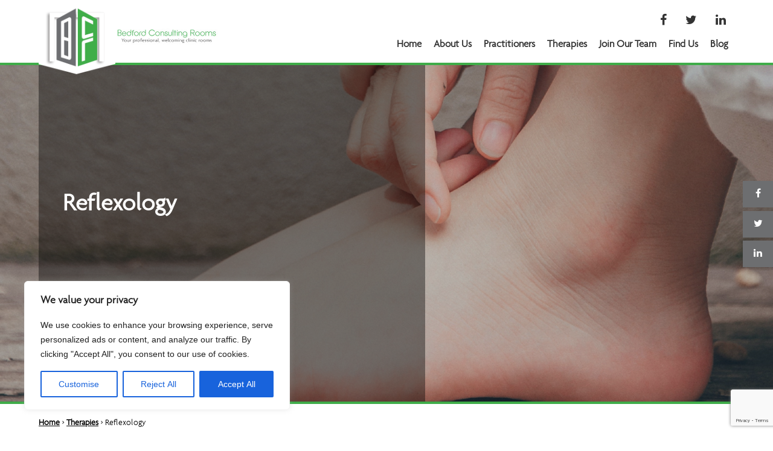

--- FILE ---
content_type: text/html; charset=utf-8
request_url: https://www.google.com/recaptcha/api2/anchor?ar=1&k=6Lf9oMgaAAAAAK7vrUyEg84QsGd0FQHNcu7SYzN3&co=aHR0cHM6Ly93d3cuYmVkZm9yZGNvbnN1bHRpbmdyb29tcy5jb206NDQz&hl=en&v=PoyoqOPhxBO7pBk68S4YbpHZ&size=invisible&anchor-ms=20000&execute-ms=30000&cb=j0wiaypr1ktk
body_size: 48606
content:
<!DOCTYPE HTML><html dir="ltr" lang="en"><head><meta http-equiv="Content-Type" content="text/html; charset=UTF-8">
<meta http-equiv="X-UA-Compatible" content="IE=edge">
<title>reCAPTCHA</title>
<style type="text/css">
/* cyrillic-ext */
@font-face {
  font-family: 'Roboto';
  font-style: normal;
  font-weight: 400;
  font-stretch: 100%;
  src: url(//fonts.gstatic.com/s/roboto/v48/KFO7CnqEu92Fr1ME7kSn66aGLdTylUAMa3GUBHMdazTgWw.woff2) format('woff2');
  unicode-range: U+0460-052F, U+1C80-1C8A, U+20B4, U+2DE0-2DFF, U+A640-A69F, U+FE2E-FE2F;
}
/* cyrillic */
@font-face {
  font-family: 'Roboto';
  font-style: normal;
  font-weight: 400;
  font-stretch: 100%;
  src: url(//fonts.gstatic.com/s/roboto/v48/KFO7CnqEu92Fr1ME7kSn66aGLdTylUAMa3iUBHMdazTgWw.woff2) format('woff2');
  unicode-range: U+0301, U+0400-045F, U+0490-0491, U+04B0-04B1, U+2116;
}
/* greek-ext */
@font-face {
  font-family: 'Roboto';
  font-style: normal;
  font-weight: 400;
  font-stretch: 100%;
  src: url(//fonts.gstatic.com/s/roboto/v48/KFO7CnqEu92Fr1ME7kSn66aGLdTylUAMa3CUBHMdazTgWw.woff2) format('woff2');
  unicode-range: U+1F00-1FFF;
}
/* greek */
@font-face {
  font-family: 'Roboto';
  font-style: normal;
  font-weight: 400;
  font-stretch: 100%;
  src: url(//fonts.gstatic.com/s/roboto/v48/KFO7CnqEu92Fr1ME7kSn66aGLdTylUAMa3-UBHMdazTgWw.woff2) format('woff2');
  unicode-range: U+0370-0377, U+037A-037F, U+0384-038A, U+038C, U+038E-03A1, U+03A3-03FF;
}
/* math */
@font-face {
  font-family: 'Roboto';
  font-style: normal;
  font-weight: 400;
  font-stretch: 100%;
  src: url(//fonts.gstatic.com/s/roboto/v48/KFO7CnqEu92Fr1ME7kSn66aGLdTylUAMawCUBHMdazTgWw.woff2) format('woff2');
  unicode-range: U+0302-0303, U+0305, U+0307-0308, U+0310, U+0312, U+0315, U+031A, U+0326-0327, U+032C, U+032F-0330, U+0332-0333, U+0338, U+033A, U+0346, U+034D, U+0391-03A1, U+03A3-03A9, U+03B1-03C9, U+03D1, U+03D5-03D6, U+03F0-03F1, U+03F4-03F5, U+2016-2017, U+2034-2038, U+203C, U+2040, U+2043, U+2047, U+2050, U+2057, U+205F, U+2070-2071, U+2074-208E, U+2090-209C, U+20D0-20DC, U+20E1, U+20E5-20EF, U+2100-2112, U+2114-2115, U+2117-2121, U+2123-214F, U+2190, U+2192, U+2194-21AE, U+21B0-21E5, U+21F1-21F2, U+21F4-2211, U+2213-2214, U+2216-22FF, U+2308-230B, U+2310, U+2319, U+231C-2321, U+2336-237A, U+237C, U+2395, U+239B-23B7, U+23D0, U+23DC-23E1, U+2474-2475, U+25AF, U+25B3, U+25B7, U+25BD, U+25C1, U+25CA, U+25CC, U+25FB, U+266D-266F, U+27C0-27FF, U+2900-2AFF, U+2B0E-2B11, U+2B30-2B4C, U+2BFE, U+3030, U+FF5B, U+FF5D, U+1D400-1D7FF, U+1EE00-1EEFF;
}
/* symbols */
@font-face {
  font-family: 'Roboto';
  font-style: normal;
  font-weight: 400;
  font-stretch: 100%;
  src: url(//fonts.gstatic.com/s/roboto/v48/KFO7CnqEu92Fr1ME7kSn66aGLdTylUAMaxKUBHMdazTgWw.woff2) format('woff2');
  unicode-range: U+0001-000C, U+000E-001F, U+007F-009F, U+20DD-20E0, U+20E2-20E4, U+2150-218F, U+2190, U+2192, U+2194-2199, U+21AF, U+21E6-21F0, U+21F3, U+2218-2219, U+2299, U+22C4-22C6, U+2300-243F, U+2440-244A, U+2460-24FF, U+25A0-27BF, U+2800-28FF, U+2921-2922, U+2981, U+29BF, U+29EB, U+2B00-2BFF, U+4DC0-4DFF, U+FFF9-FFFB, U+10140-1018E, U+10190-1019C, U+101A0, U+101D0-101FD, U+102E0-102FB, U+10E60-10E7E, U+1D2C0-1D2D3, U+1D2E0-1D37F, U+1F000-1F0FF, U+1F100-1F1AD, U+1F1E6-1F1FF, U+1F30D-1F30F, U+1F315, U+1F31C, U+1F31E, U+1F320-1F32C, U+1F336, U+1F378, U+1F37D, U+1F382, U+1F393-1F39F, U+1F3A7-1F3A8, U+1F3AC-1F3AF, U+1F3C2, U+1F3C4-1F3C6, U+1F3CA-1F3CE, U+1F3D4-1F3E0, U+1F3ED, U+1F3F1-1F3F3, U+1F3F5-1F3F7, U+1F408, U+1F415, U+1F41F, U+1F426, U+1F43F, U+1F441-1F442, U+1F444, U+1F446-1F449, U+1F44C-1F44E, U+1F453, U+1F46A, U+1F47D, U+1F4A3, U+1F4B0, U+1F4B3, U+1F4B9, U+1F4BB, U+1F4BF, U+1F4C8-1F4CB, U+1F4D6, U+1F4DA, U+1F4DF, U+1F4E3-1F4E6, U+1F4EA-1F4ED, U+1F4F7, U+1F4F9-1F4FB, U+1F4FD-1F4FE, U+1F503, U+1F507-1F50B, U+1F50D, U+1F512-1F513, U+1F53E-1F54A, U+1F54F-1F5FA, U+1F610, U+1F650-1F67F, U+1F687, U+1F68D, U+1F691, U+1F694, U+1F698, U+1F6AD, U+1F6B2, U+1F6B9-1F6BA, U+1F6BC, U+1F6C6-1F6CF, U+1F6D3-1F6D7, U+1F6E0-1F6EA, U+1F6F0-1F6F3, U+1F6F7-1F6FC, U+1F700-1F7FF, U+1F800-1F80B, U+1F810-1F847, U+1F850-1F859, U+1F860-1F887, U+1F890-1F8AD, U+1F8B0-1F8BB, U+1F8C0-1F8C1, U+1F900-1F90B, U+1F93B, U+1F946, U+1F984, U+1F996, U+1F9E9, U+1FA00-1FA6F, U+1FA70-1FA7C, U+1FA80-1FA89, U+1FA8F-1FAC6, U+1FACE-1FADC, U+1FADF-1FAE9, U+1FAF0-1FAF8, U+1FB00-1FBFF;
}
/* vietnamese */
@font-face {
  font-family: 'Roboto';
  font-style: normal;
  font-weight: 400;
  font-stretch: 100%;
  src: url(//fonts.gstatic.com/s/roboto/v48/KFO7CnqEu92Fr1ME7kSn66aGLdTylUAMa3OUBHMdazTgWw.woff2) format('woff2');
  unicode-range: U+0102-0103, U+0110-0111, U+0128-0129, U+0168-0169, U+01A0-01A1, U+01AF-01B0, U+0300-0301, U+0303-0304, U+0308-0309, U+0323, U+0329, U+1EA0-1EF9, U+20AB;
}
/* latin-ext */
@font-face {
  font-family: 'Roboto';
  font-style: normal;
  font-weight: 400;
  font-stretch: 100%;
  src: url(//fonts.gstatic.com/s/roboto/v48/KFO7CnqEu92Fr1ME7kSn66aGLdTylUAMa3KUBHMdazTgWw.woff2) format('woff2');
  unicode-range: U+0100-02BA, U+02BD-02C5, U+02C7-02CC, U+02CE-02D7, U+02DD-02FF, U+0304, U+0308, U+0329, U+1D00-1DBF, U+1E00-1E9F, U+1EF2-1EFF, U+2020, U+20A0-20AB, U+20AD-20C0, U+2113, U+2C60-2C7F, U+A720-A7FF;
}
/* latin */
@font-face {
  font-family: 'Roboto';
  font-style: normal;
  font-weight: 400;
  font-stretch: 100%;
  src: url(//fonts.gstatic.com/s/roboto/v48/KFO7CnqEu92Fr1ME7kSn66aGLdTylUAMa3yUBHMdazQ.woff2) format('woff2');
  unicode-range: U+0000-00FF, U+0131, U+0152-0153, U+02BB-02BC, U+02C6, U+02DA, U+02DC, U+0304, U+0308, U+0329, U+2000-206F, U+20AC, U+2122, U+2191, U+2193, U+2212, U+2215, U+FEFF, U+FFFD;
}
/* cyrillic-ext */
@font-face {
  font-family: 'Roboto';
  font-style: normal;
  font-weight: 500;
  font-stretch: 100%;
  src: url(//fonts.gstatic.com/s/roboto/v48/KFO7CnqEu92Fr1ME7kSn66aGLdTylUAMa3GUBHMdazTgWw.woff2) format('woff2');
  unicode-range: U+0460-052F, U+1C80-1C8A, U+20B4, U+2DE0-2DFF, U+A640-A69F, U+FE2E-FE2F;
}
/* cyrillic */
@font-face {
  font-family: 'Roboto';
  font-style: normal;
  font-weight: 500;
  font-stretch: 100%;
  src: url(//fonts.gstatic.com/s/roboto/v48/KFO7CnqEu92Fr1ME7kSn66aGLdTylUAMa3iUBHMdazTgWw.woff2) format('woff2');
  unicode-range: U+0301, U+0400-045F, U+0490-0491, U+04B0-04B1, U+2116;
}
/* greek-ext */
@font-face {
  font-family: 'Roboto';
  font-style: normal;
  font-weight: 500;
  font-stretch: 100%;
  src: url(//fonts.gstatic.com/s/roboto/v48/KFO7CnqEu92Fr1ME7kSn66aGLdTylUAMa3CUBHMdazTgWw.woff2) format('woff2');
  unicode-range: U+1F00-1FFF;
}
/* greek */
@font-face {
  font-family: 'Roboto';
  font-style: normal;
  font-weight: 500;
  font-stretch: 100%;
  src: url(//fonts.gstatic.com/s/roboto/v48/KFO7CnqEu92Fr1ME7kSn66aGLdTylUAMa3-UBHMdazTgWw.woff2) format('woff2');
  unicode-range: U+0370-0377, U+037A-037F, U+0384-038A, U+038C, U+038E-03A1, U+03A3-03FF;
}
/* math */
@font-face {
  font-family: 'Roboto';
  font-style: normal;
  font-weight: 500;
  font-stretch: 100%;
  src: url(//fonts.gstatic.com/s/roboto/v48/KFO7CnqEu92Fr1ME7kSn66aGLdTylUAMawCUBHMdazTgWw.woff2) format('woff2');
  unicode-range: U+0302-0303, U+0305, U+0307-0308, U+0310, U+0312, U+0315, U+031A, U+0326-0327, U+032C, U+032F-0330, U+0332-0333, U+0338, U+033A, U+0346, U+034D, U+0391-03A1, U+03A3-03A9, U+03B1-03C9, U+03D1, U+03D5-03D6, U+03F0-03F1, U+03F4-03F5, U+2016-2017, U+2034-2038, U+203C, U+2040, U+2043, U+2047, U+2050, U+2057, U+205F, U+2070-2071, U+2074-208E, U+2090-209C, U+20D0-20DC, U+20E1, U+20E5-20EF, U+2100-2112, U+2114-2115, U+2117-2121, U+2123-214F, U+2190, U+2192, U+2194-21AE, U+21B0-21E5, U+21F1-21F2, U+21F4-2211, U+2213-2214, U+2216-22FF, U+2308-230B, U+2310, U+2319, U+231C-2321, U+2336-237A, U+237C, U+2395, U+239B-23B7, U+23D0, U+23DC-23E1, U+2474-2475, U+25AF, U+25B3, U+25B7, U+25BD, U+25C1, U+25CA, U+25CC, U+25FB, U+266D-266F, U+27C0-27FF, U+2900-2AFF, U+2B0E-2B11, U+2B30-2B4C, U+2BFE, U+3030, U+FF5B, U+FF5D, U+1D400-1D7FF, U+1EE00-1EEFF;
}
/* symbols */
@font-face {
  font-family: 'Roboto';
  font-style: normal;
  font-weight: 500;
  font-stretch: 100%;
  src: url(//fonts.gstatic.com/s/roboto/v48/KFO7CnqEu92Fr1ME7kSn66aGLdTylUAMaxKUBHMdazTgWw.woff2) format('woff2');
  unicode-range: U+0001-000C, U+000E-001F, U+007F-009F, U+20DD-20E0, U+20E2-20E4, U+2150-218F, U+2190, U+2192, U+2194-2199, U+21AF, U+21E6-21F0, U+21F3, U+2218-2219, U+2299, U+22C4-22C6, U+2300-243F, U+2440-244A, U+2460-24FF, U+25A0-27BF, U+2800-28FF, U+2921-2922, U+2981, U+29BF, U+29EB, U+2B00-2BFF, U+4DC0-4DFF, U+FFF9-FFFB, U+10140-1018E, U+10190-1019C, U+101A0, U+101D0-101FD, U+102E0-102FB, U+10E60-10E7E, U+1D2C0-1D2D3, U+1D2E0-1D37F, U+1F000-1F0FF, U+1F100-1F1AD, U+1F1E6-1F1FF, U+1F30D-1F30F, U+1F315, U+1F31C, U+1F31E, U+1F320-1F32C, U+1F336, U+1F378, U+1F37D, U+1F382, U+1F393-1F39F, U+1F3A7-1F3A8, U+1F3AC-1F3AF, U+1F3C2, U+1F3C4-1F3C6, U+1F3CA-1F3CE, U+1F3D4-1F3E0, U+1F3ED, U+1F3F1-1F3F3, U+1F3F5-1F3F7, U+1F408, U+1F415, U+1F41F, U+1F426, U+1F43F, U+1F441-1F442, U+1F444, U+1F446-1F449, U+1F44C-1F44E, U+1F453, U+1F46A, U+1F47D, U+1F4A3, U+1F4B0, U+1F4B3, U+1F4B9, U+1F4BB, U+1F4BF, U+1F4C8-1F4CB, U+1F4D6, U+1F4DA, U+1F4DF, U+1F4E3-1F4E6, U+1F4EA-1F4ED, U+1F4F7, U+1F4F9-1F4FB, U+1F4FD-1F4FE, U+1F503, U+1F507-1F50B, U+1F50D, U+1F512-1F513, U+1F53E-1F54A, U+1F54F-1F5FA, U+1F610, U+1F650-1F67F, U+1F687, U+1F68D, U+1F691, U+1F694, U+1F698, U+1F6AD, U+1F6B2, U+1F6B9-1F6BA, U+1F6BC, U+1F6C6-1F6CF, U+1F6D3-1F6D7, U+1F6E0-1F6EA, U+1F6F0-1F6F3, U+1F6F7-1F6FC, U+1F700-1F7FF, U+1F800-1F80B, U+1F810-1F847, U+1F850-1F859, U+1F860-1F887, U+1F890-1F8AD, U+1F8B0-1F8BB, U+1F8C0-1F8C1, U+1F900-1F90B, U+1F93B, U+1F946, U+1F984, U+1F996, U+1F9E9, U+1FA00-1FA6F, U+1FA70-1FA7C, U+1FA80-1FA89, U+1FA8F-1FAC6, U+1FACE-1FADC, U+1FADF-1FAE9, U+1FAF0-1FAF8, U+1FB00-1FBFF;
}
/* vietnamese */
@font-face {
  font-family: 'Roboto';
  font-style: normal;
  font-weight: 500;
  font-stretch: 100%;
  src: url(//fonts.gstatic.com/s/roboto/v48/KFO7CnqEu92Fr1ME7kSn66aGLdTylUAMa3OUBHMdazTgWw.woff2) format('woff2');
  unicode-range: U+0102-0103, U+0110-0111, U+0128-0129, U+0168-0169, U+01A0-01A1, U+01AF-01B0, U+0300-0301, U+0303-0304, U+0308-0309, U+0323, U+0329, U+1EA0-1EF9, U+20AB;
}
/* latin-ext */
@font-face {
  font-family: 'Roboto';
  font-style: normal;
  font-weight: 500;
  font-stretch: 100%;
  src: url(//fonts.gstatic.com/s/roboto/v48/KFO7CnqEu92Fr1ME7kSn66aGLdTylUAMa3KUBHMdazTgWw.woff2) format('woff2');
  unicode-range: U+0100-02BA, U+02BD-02C5, U+02C7-02CC, U+02CE-02D7, U+02DD-02FF, U+0304, U+0308, U+0329, U+1D00-1DBF, U+1E00-1E9F, U+1EF2-1EFF, U+2020, U+20A0-20AB, U+20AD-20C0, U+2113, U+2C60-2C7F, U+A720-A7FF;
}
/* latin */
@font-face {
  font-family: 'Roboto';
  font-style: normal;
  font-weight: 500;
  font-stretch: 100%;
  src: url(//fonts.gstatic.com/s/roboto/v48/KFO7CnqEu92Fr1ME7kSn66aGLdTylUAMa3yUBHMdazQ.woff2) format('woff2');
  unicode-range: U+0000-00FF, U+0131, U+0152-0153, U+02BB-02BC, U+02C6, U+02DA, U+02DC, U+0304, U+0308, U+0329, U+2000-206F, U+20AC, U+2122, U+2191, U+2193, U+2212, U+2215, U+FEFF, U+FFFD;
}
/* cyrillic-ext */
@font-face {
  font-family: 'Roboto';
  font-style: normal;
  font-weight: 900;
  font-stretch: 100%;
  src: url(//fonts.gstatic.com/s/roboto/v48/KFO7CnqEu92Fr1ME7kSn66aGLdTylUAMa3GUBHMdazTgWw.woff2) format('woff2');
  unicode-range: U+0460-052F, U+1C80-1C8A, U+20B4, U+2DE0-2DFF, U+A640-A69F, U+FE2E-FE2F;
}
/* cyrillic */
@font-face {
  font-family: 'Roboto';
  font-style: normal;
  font-weight: 900;
  font-stretch: 100%;
  src: url(//fonts.gstatic.com/s/roboto/v48/KFO7CnqEu92Fr1ME7kSn66aGLdTylUAMa3iUBHMdazTgWw.woff2) format('woff2');
  unicode-range: U+0301, U+0400-045F, U+0490-0491, U+04B0-04B1, U+2116;
}
/* greek-ext */
@font-face {
  font-family: 'Roboto';
  font-style: normal;
  font-weight: 900;
  font-stretch: 100%;
  src: url(//fonts.gstatic.com/s/roboto/v48/KFO7CnqEu92Fr1ME7kSn66aGLdTylUAMa3CUBHMdazTgWw.woff2) format('woff2');
  unicode-range: U+1F00-1FFF;
}
/* greek */
@font-face {
  font-family: 'Roboto';
  font-style: normal;
  font-weight: 900;
  font-stretch: 100%;
  src: url(//fonts.gstatic.com/s/roboto/v48/KFO7CnqEu92Fr1ME7kSn66aGLdTylUAMa3-UBHMdazTgWw.woff2) format('woff2');
  unicode-range: U+0370-0377, U+037A-037F, U+0384-038A, U+038C, U+038E-03A1, U+03A3-03FF;
}
/* math */
@font-face {
  font-family: 'Roboto';
  font-style: normal;
  font-weight: 900;
  font-stretch: 100%;
  src: url(//fonts.gstatic.com/s/roboto/v48/KFO7CnqEu92Fr1ME7kSn66aGLdTylUAMawCUBHMdazTgWw.woff2) format('woff2');
  unicode-range: U+0302-0303, U+0305, U+0307-0308, U+0310, U+0312, U+0315, U+031A, U+0326-0327, U+032C, U+032F-0330, U+0332-0333, U+0338, U+033A, U+0346, U+034D, U+0391-03A1, U+03A3-03A9, U+03B1-03C9, U+03D1, U+03D5-03D6, U+03F0-03F1, U+03F4-03F5, U+2016-2017, U+2034-2038, U+203C, U+2040, U+2043, U+2047, U+2050, U+2057, U+205F, U+2070-2071, U+2074-208E, U+2090-209C, U+20D0-20DC, U+20E1, U+20E5-20EF, U+2100-2112, U+2114-2115, U+2117-2121, U+2123-214F, U+2190, U+2192, U+2194-21AE, U+21B0-21E5, U+21F1-21F2, U+21F4-2211, U+2213-2214, U+2216-22FF, U+2308-230B, U+2310, U+2319, U+231C-2321, U+2336-237A, U+237C, U+2395, U+239B-23B7, U+23D0, U+23DC-23E1, U+2474-2475, U+25AF, U+25B3, U+25B7, U+25BD, U+25C1, U+25CA, U+25CC, U+25FB, U+266D-266F, U+27C0-27FF, U+2900-2AFF, U+2B0E-2B11, U+2B30-2B4C, U+2BFE, U+3030, U+FF5B, U+FF5D, U+1D400-1D7FF, U+1EE00-1EEFF;
}
/* symbols */
@font-face {
  font-family: 'Roboto';
  font-style: normal;
  font-weight: 900;
  font-stretch: 100%;
  src: url(//fonts.gstatic.com/s/roboto/v48/KFO7CnqEu92Fr1ME7kSn66aGLdTylUAMaxKUBHMdazTgWw.woff2) format('woff2');
  unicode-range: U+0001-000C, U+000E-001F, U+007F-009F, U+20DD-20E0, U+20E2-20E4, U+2150-218F, U+2190, U+2192, U+2194-2199, U+21AF, U+21E6-21F0, U+21F3, U+2218-2219, U+2299, U+22C4-22C6, U+2300-243F, U+2440-244A, U+2460-24FF, U+25A0-27BF, U+2800-28FF, U+2921-2922, U+2981, U+29BF, U+29EB, U+2B00-2BFF, U+4DC0-4DFF, U+FFF9-FFFB, U+10140-1018E, U+10190-1019C, U+101A0, U+101D0-101FD, U+102E0-102FB, U+10E60-10E7E, U+1D2C0-1D2D3, U+1D2E0-1D37F, U+1F000-1F0FF, U+1F100-1F1AD, U+1F1E6-1F1FF, U+1F30D-1F30F, U+1F315, U+1F31C, U+1F31E, U+1F320-1F32C, U+1F336, U+1F378, U+1F37D, U+1F382, U+1F393-1F39F, U+1F3A7-1F3A8, U+1F3AC-1F3AF, U+1F3C2, U+1F3C4-1F3C6, U+1F3CA-1F3CE, U+1F3D4-1F3E0, U+1F3ED, U+1F3F1-1F3F3, U+1F3F5-1F3F7, U+1F408, U+1F415, U+1F41F, U+1F426, U+1F43F, U+1F441-1F442, U+1F444, U+1F446-1F449, U+1F44C-1F44E, U+1F453, U+1F46A, U+1F47D, U+1F4A3, U+1F4B0, U+1F4B3, U+1F4B9, U+1F4BB, U+1F4BF, U+1F4C8-1F4CB, U+1F4D6, U+1F4DA, U+1F4DF, U+1F4E3-1F4E6, U+1F4EA-1F4ED, U+1F4F7, U+1F4F9-1F4FB, U+1F4FD-1F4FE, U+1F503, U+1F507-1F50B, U+1F50D, U+1F512-1F513, U+1F53E-1F54A, U+1F54F-1F5FA, U+1F610, U+1F650-1F67F, U+1F687, U+1F68D, U+1F691, U+1F694, U+1F698, U+1F6AD, U+1F6B2, U+1F6B9-1F6BA, U+1F6BC, U+1F6C6-1F6CF, U+1F6D3-1F6D7, U+1F6E0-1F6EA, U+1F6F0-1F6F3, U+1F6F7-1F6FC, U+1F700-1F7FF, U+1F800-1F80B, U+1F810-1F847, U+1F850-1F859, U+1F860-1F887, U+1F890-1F8AD, U+1F8B0-1F8BB, U+1F8C0-1F8C1, U+1F900-1F90B, U+1F93B, U+1F946, U+1F984, U+1F996, U+1F9E9, U+1FA00-1FA6F, U+1FA70-1FA7C, U+1FA80-1FA89, U+1FA8F-1FAC6, U+1FACE-1FADC, U+1FADF-1FAE9, U+1FAF0-1FAF8, U+1FB00-1FBFF;
}
/* vietnamese */
@font-face {
  font-family: 'Roboto';
  font-style: normal;
  font-weight: 900;
  font-stretch: 100%;
  src: url(//fonts.gstatic.com/s/roboto/v48/KFO7CnqEu92Fr1ME7kSn66aGLdTylUAMa3OUBHMdazTgWw.woff2) format('woff2');
  unicode-range: U+0102-0103, U+0110-0111, U+0128-0129, U+0168-0169, U+01A0-01A1, U+01AF-01B0, U+0300-0301, U+0303-0304, U+0308-0309, U+0323, U+0329, U+1EA0-1EF9, U+20AB;
}
/* latin-ext */
@font-face {
  font-family: 'Roboto';
  font-style: normal;
  font-weight: 900;
  font-stretch: 100%;
  src: url(//fonts.gstatic.com/s/roboto/v48/KFO7CnqEu92Fr1ME7kSn66aGLdTylUAMa3KUBHMdazTgWw.woff2) format('woff2');
  unicode-range: U+0100-02BA, U+02BD-02C5, U+02C7-02CC, U+02CE-02D7, U+02DD-02FF, U+0304, U+0308, U+0329, U+1D00-1DBF, U+1E00-1E9F, U+1EF2-1EFF, U+2020, U+20A0-20AB, U+20AD-20C0, U+2113, U+2C60-2C7F, U+A720-A7FF;
}
/* latin */
@font-face {
  font-family: 'Roboto';
  font-style: normal;
  font-weight: 900;
  font-stretch: 100%;
  src: url(//fonts.gstatic.com/s/roboto/v48/KFO7CnqEu92Fr1ME7kSn66aGLdTylUAMa3yUBHMdazQ.woff2) format('woff2');
  unicode-range: U+0000-00FF, U+0131, U+0152-0153, U+02BB-02BC, U+02C6, U+02DA, U+02DC, U+0304, U+0308, U+0329, U+2000-206F, U+20AC, U+2122, U+2191, U+2193, U+2212, U+2215, U+FEFF, U+FFFD;
}

</style>
<link rel="stylesheet" type="text/css" href="https://www.gstatic.com/recaptcha/releases/PoyoqOPhxBO7pBk68S4YbpHZ/styles__ltr.css">
<script nonce="YzYyADQnRSPCFLJz_cDR3Q" type="text/javascript">window['__recaptcha_api'] = 'https://www.google.com/recaptcha/api2/';</script>
<script type="text/javascript" src="https://www.gstatic.com/recaptcha/releases/PoyoqOPhxBO7pBk68S4YbpHZ/recaptcha__en.js" nonce="YzYyADQnRSPCFLJz_cDR3Q">
      
    </script></head>
<body><div id="rc-anchor-alert" class="rc-anchor-alert"></div>
<input type="hidden" id="recaptcha-token" value="[base64]">
<script type="text/javascript" nonce="YzYyADQnRSPCFLJz_cDR3Q">
      recaptcha.anchor.Main.init("[\x22ainput\x22,[\x22bgdata\x22,\x22\x22,\[base64]/[base64]/[base64]/[base64]/[base64]/[base64]/KGcoTywyNTMsTy5PKSxVRyhPLEMpKTpnKE8sMjUzLEMpLE8pKSxsKSksTykpfSxieT1mdW5jdGlvbihDLE8sdSxsKXtmb3IobD0odT1SKEMpLDApO08+MDtPLS0pbD1sPDw4fFooQyk7ZyhDLHUsbCl9LFVHPWZ1bmN0aW9uKEMsTyl7Qy5pLmxlbmd0aD4xMDQ/[base64]/[base64]/[base64]/[base64]/[base64]/[base64]/[base64]\\u003d\x22,\[base64]\\u003d\x22,\x22wrVvei0ow4wuw4zDnsO+C8Obw6zCthDDg3sIWlHDksKuNDtNw4XCrTfChMK1woQBchvDmMO8OlnCr8O1ImQ/[base64]/[base64]/CkDfCusKCdcKvC8KFBAh7fsKow7bCocKnwrFSW8KQw5FfEjk6bDvDm8KDwrh7wqERGMKuw6QiM1lULj3DuRl+wo7CgMKRw6HCr3lRw4M+cBjCpsKrO1dLwo/CssKOaRxRPl/[base64]/w6kqw7Q6EA/[base64]/Dtgccw5PDnsKNcsOHw7nDscK1T8KZw5R/dsOfMMKEA8KePFcUwqtKwopmwq98wrnDuWwcwoZcH1bCsmQLwrbDhMOmPCokS2FcSDrDr8OQwpXDrDxvw4wPVSJFKkhKwq0PfnQTEkAmIVfCrx5mw4rDuCnCgMKUwpfClEpTFn0mwqLDrVPCn8OYw7tow61Fw57Dv8KswrgPRQrCksOnwroTwqxfwpLCrcK0w6/DrFRjKhNxw7R+O1A8ZXDDhcKzw7FAfV9+S1cNwojCunXDgn/Dtj7CvBHCvcKOZRwbw73DtzVsw4nCo8OwJA3DqcOiWsKVwqhKasK8w5p7NzjDrk7Cj0TDtm9xwohVw6ENZMKpw4I/wqlABkREw6jDuAHDtG0Hw5R5VhzCs8KqQR8twpgqe8O6bMOnwo/[base64]/DnsOySy7DlyjDjhbDu8ONYAXDgMOew5bDonLChMOOw4XDkyRXw4LCtsOOPx5Swrs8w7wZWRDDvURaPsObwrA/wrrDlS5GwoNzeMOJY8KLwrbCo8KOwpbCgVkawqppwoHChsOcwozDk0vDucOeOsKAwo7CgwBgC0MYECHCtMKHwqxDw7twwq4RM8KFD8KIwobDihrCvT4jw4pEPW/[base64]/K8KQwr7CoQwBw6/CmMKbMsKVw4ddKsOWdSJ+JWFtw7VLwpJUHsOlAWXDmSkjEcOIwofDvMKMw6QMIQrDtcOgZXRhEcKowoLCiMKhw6XDusOmwoDCosOXw6vCoQ10Z8Kyw4o9XTtWw6rDjiDCvsOCw4/DpcK4bcKVwofDr8K2wpHDjF1swo8GLMOhwodwwoR7w7TDisO+LHPCh3fCpwpVw4cRVcO2w4jDqsOlXsK4w7HClMOCwq18CAnCk8KZwqvClsKOeVfCtwBWwojDlnAqw7PDlizDpUEGI2pTBsKNJmNgABHDvUvCmcODwoTCrMOzIEnCum/CsCo8S3bDlcO5w59gw7t5wp1cwqh0ThjCp3nDnsKCWsOSJcK1eD8kwrrCnXYJw5vCoXfCoMOYVMOlYTTChcOewq/DsMK6w5gKw4PCpsOWwrvCqlhwwrZ6FUXDlcK/[base64]/Dkidfw57DlsO7fEbCuMOkc8OYw4NCfMOGwpNhw5RNwr/ClsOdwpQETSbDt8OwAlQLwqnCvVRPAcOTAzbDgk4/exLDu8KZYGzCp8OYwpx0wqzCoMKaF8OgejrDjcONIEF4OURAQMOLPmRUw7lWPsO+w7TCp1dOL0HDtyXChRIEf8K0wqkWVVAMKzHCtsK1wrY2EcKpd8OWTjZpwpF6wp3CmgzCoMK+wpnDt8K/w5zCgRwZwqzCkW8vwoTCq8KPYMKSw7TDucOBJlfDtsKDTMOpNcKCw5xkGsOLbGbDhcOWECDDq8O4wrbDvsO2JsKnwpLDq0bCmMOjcMKHwrx9RwnChsKTLsO/wrkkwo5nw6oETMKSUFdawr9Yw4BfGMKdw5DDr2VZTMOoZHMawoLDgMOEwr8xw6U5w74ZwrLDscKtYcO9FcK5woBMwr/[base64]/GmEnM8OJw6HDs0d5w7p/[base64]/Cq2cJOsOFWnvCt8Kmd1/Dp2Q7W2zDrnDDgwLDvMODw58mwrsLFS/[base64]/[base64]/CpMKBwoDCv8OjDxrCmTvCp8KqdMKbJls8J2k/[base64]/DhrCgcO5N8OIwqDCjcKdb8KVKibChGZmw7xUVjnCuQw8BcKDwqLCvWDDkTBnIMO5RX7ClSrCnMK2McOwwrHDuAkgHsOnFMKMwo4qw4DDnljDqR05w4fDn8Ofc8K4FMKwwoc5w4gObcOwIQQYw6w4CCXDpsK6w4lVHcKtwovDnFxyK8Oqwq/DjsOCw7vDhFoTWMKXOsKEwoAUBGMzw7Y2wqHDksKAwog9UgvCjy3DjMKFwolfw61SwrvCjj9KGcOZexZxw6vDtVHDr8Ofw6hLwrTCiMOAJGd1asOYwp/DlsOzJ8OXw5Fvw50jw79lasOYw7PCs8KMw4LCvsOgw7o1MsOzbEPCnBU3wrQ4w54XDcKiMntZFCXDr8K1dxwIBltIw7MhwqjCvifCh2thwqIeFsOQX8OiwrxOVsO/[base64]/CrS3DtnF/F8Oww5jDuRtPw7/Cn8OzOl1qw6DCs8O9aEDCom9Xw6xQacKHbcKew4zDvXjDssKuwobCgMK/wr1CVcOOworClhg+w5zDgcO3bS/[base64]/DoidWF2HCi8KLw5PDqMOUw655D0DCpxPCngfDv8OaByXCpAfDoMKBw556wrDClsKoXMKcwoxkBVVJwqvDtcOaWDI2MsOBWsOXIUDCscO1wp00HsOZRSsAw6XDvcOpbcO5woHCnxjDpVQjciAjZX3DssKCwpXCmBsEJsOPKcOKw4jDjsOANsKnw6YQfcOWwp1iw55Qwq/DvMO6KMKzwq3CmMOvK8OLw43DpMO9w5nDtBDDkCh+w7hvKMKPwrjCqMKOYsKbw4jDpcOjLD0Pw6HCtsO9V8KnOsKgwrMNVcOJMsKMw41AX8OFaQpaw4XCgsOZLGxQBcKbw5fCpyhtDCrCqcO5AMKIZF4OC1bDkMO0HwNKPVs9F8KsbVbDg8O/ccKUMsOfwrXCncOBdSfCv0B3w7rDr8OCwqrDicO4Rg/CpkbDocKZwpQHV1jCqMOWw7nDnsKCDsKJwoYEPlDDvE1hJEjDgcO4FEHDq1DDnllqwpl2BxzDsmt2w4LDkgJ2worCu8O6w4PCjDnDnsKLw5BlwprDjMOZw6k8w4pUw4rDmgrDhsKZPEo2V8KLEigUGsOVwq/Co8OUw4rDmMKRw47Cg8KtfzvDvsOZwqvDkcOpGWM+w550GA5GN8OjKsOBA8KBwqtKw6dHQBIow6/DlFdbwqIcw7PCiDwwwrnCu8OtwoPCiCF/cA5gUBPCjcOAIhsTwqBeUsOVw4ppfMOVCcK4w6nDuT3Dk8OVw6fCtS5cwqjDiF7CmMKUdMKIw6TDlzcjw4E+BMOsw6QXXk/CthZBNsOmw4jDhcOww5TDtSdwwqZgLhXDmCfCjEbDoMO8YwNpw57DkcOLw5LDvsK9wrvCrMOuRTTCgMKUwpvDkloSw7/[base64]/DqsKmaUh6bWLCtsOsw7jCmDAyDcOsw6bCiBdoJ2/DlhnDjV4Fwp9QLMKCw6fCm8K+Lxolw4vCgA3CiCVawp9/w6/[base64]/wopww4LDsHfCjXTChnkewqPDm0oow4ENaWfCjQ7DvcO5MsKYSSB2UcKpScOJOWbDrhvCh8KIYxTDtcOew7jCojksRcOga8Oew4MjYsKIw5zCqxRtw7nCm8ODOADDsxXCosKow4XDiF/[base64]/dwpEasOKw7bDlMKFwplocHDDm8OtwqzCtmDDiC7DkVk/[base64]/ChxdNw5bCgMOQCU3CgCVie0rCllzCuFRcwqZgw5jDoMOVw43Drw/[base64]/[base64]/Dh8KOw6zDncK+wpLCpRnCgQjCnFNiInDDvzvChizCmMOnI8KAZ1AHASHCncOKGTfDqsOGw5XDjMO6DRAewpXDq1fDhsKMw7Bpw5oXFMK/DMKncsKaJC7DkGHCgcOvfm5qw7BRwot7woLDuH8nYVUTFsOyw6NhRijCpcKwC8KkBMKJw50cwrDDmBfDmV/CoQHCg8KQCcKqL0xJIDdsR8KXOsO+P8OFZEgHw63DtULDjcO2AcK7wqnDocK2w6p9bcKmwqXCny3CpMK3wo/CmidWwql1w5jCp8K9w7DCmSfDuyUhwqnCgcKLw50kwrnDrzI2wpDCnXZLGsOSLcO1w6N0w7VOw7bCkMOIAil3w7QVw5HCsGfDk1nDjhLCgUgfwpohUsKhAjzDjkpBWTgyGsKBwqbClk1Jw4nDlsK8w4vDjVtBZH46w7vDt3DDnkR/[base64]/Cqy7DpTLDo8O0QGV4wo7DrRrCihLCrsO9FyoodsKvw5JcLQnDsMKgw73CrcKvW8OjwrYPZiUeQz/[base64]/DvSoIwoZcwpgXDGLCk0jDmW/DoTTDlF3DqgnCqcOww5Ilw6ZFw7jCg21fw75awrTCqWPCj8ONw4vDhMOJW8OwwotPIzNSwrrCtsO2w4ILw7jCksKMPwDCvT7CshDDm8OIdcOdwpVYw65aw6NAw700wpgTwqfDncOxQ8K+wpnCn8Kfc8KPFMK9D8KSVsOxw6jCs2ESwr4wwp9/wqTDjGLDg1DCthbDikfCggDDgBYbeV4hwpfCvzfDsMOwAXQ2Lh/[base64]/DuQDCscOIw7t1YynDnVVgwpIPw6wqEWXDtMOkw5g9MFDCvMKmUQ7DtgYOwqLCrmDCqFPDvCt7woLDhxnCvx15LzthwpjCjHzCnsOIWVBbRsO0XlPDuMOpw7rDowDCpMKtGUt/w7RSw4JLDnXCqC/CjsODw4g8wrXDlz/DultiwrHDs1paUD9jw5gNwp7Cs8Ogw4sVwoRnOsOZKUw6JFFFUlXCpsKnw5sQwohkw4zDs8OBDcKqbcK7O2PCpk/DqMOETBgZMT5Iw6Z+R3zDssKuB8Ktw6nDiU/CjMOBwrvCksKSwp7DmzvCgMKnSF/Cn8KYwr/DrcKww4fDpMO2NjnCk3PDiMO5w6/CusO/esK4w4/DnX8SHj0ZfcOpdX5RE8OwOcOGC0V+wqXCh8O6SsKlQUpvw4PDuxY+wp03LMKJwq7CtFgUw6UkLsKvw5bCp8Obwo/Ck8K2DcKKeUZIKQ/[base64]/CoW8rwqTDrUlxCcOfwpNhw7HDiE7CuUALwrLCgsONw7XDn8Kkw5hcI19TcGbCojl5V8KbY1zDoMK/[base64]/[base64]/Dp8KTwo7CmsKcw5HDgsKbw4JNw7TDn8O9cSISH8KiwqXDqMOdw4wXGjcpwr9aX1DDoS3DmsOOwofCj8O8fcKdYDXCgXsBwpwPw7p+wqbDkBjDuMOncgPDqkXCvcKbwrHDvDDDtGnCkMKswpl4PizCpE0rw6tmw5NZwoZyLsKIUjBcw5rDn8KXw7/Cn3/ChCDChDrCg0LCl0dae8OQXnt2fsOfwqbDsT5iw43ClQnDtMOXBcK6MHjDtsK2w6HDpATDhwcTw5zCvis0YEVlwppQDMOTGMOnw5nCmHzCqXTCr8KfdMKHEwh2ah4Uw4/[base64]/LMOGanvDl8KdQ1rDo8KPI8KGY0fDrcKnccOOw4sIbMKhw7XDtC5pwoFneB8nw4PDpkXDrMKawrjDqMKLARgsw5HDvsO+wrrDuVPCgSlcwpVzQMOaasKWwqvCvcKDwpzCqkHCv8OGU8KyPcKUwo7Du39IQVxofcKmIcKIH8KNwrjCh8KXw60Qw6Mqw4/[base64]/Dg0EMf8KMwozDpmgQB15YfSjCjQ7DmCAJw642NkPCsBrDg3UfFMOMw7zCuUnDoMObX1hrw4leLE5qw6XChMOgw5kvwr8rw75Mw7/DuUgbUGrCklIqb8KMR8KYwr/DpDXCjjXCvBcMXsKxw79SCTzCj8KAwp3CiRvCjMOew5DCiRl/BSrDuiHDgMOtwpNYw4jCojVFw6/DohAJwpvDjmBvbsKqb8O6fcKAwoptwqrCo8KOCiXDrA/DkWnDjH7DmGrDoUzClyPCs8KtOcKsNsKFHsKbalfClX1Pwo3CknIKGUgdIC7Dpk/CiC/CgcK/[base64]/w4FZwp/[base64]/Csj4kH0zDmMO0w5hmQQUDw7/DuBXDh8Knw7sswqPDjinDpFxHTxbChHLDlF10KWrDj3HCo8K1wqbDmMOWw4YKW8OvQsOvw5PDmznCkUnCpzLDgBvCuifCu8Oqw5hewoxow5p/Wz7CkMOgwrvDpcK4w4vCk3jDpcK3w6RKHQoqwpkBw68YTw/CosOiw7Emw4dwNhrDgcO5fcKbRlwgwqJ3EUnDmsKtwq/[base64]/Cs1/Dv1zCl8Ktd8Osw4zChMOzf8K5cQDCosOWwrpnw4A4ecO3wqfDmSPCq8KBVhRPwqg9wq/CjT7DryLDvR84wrhsF0DCv8O/wpjCtcKNacOQwrnCpRzDuhdfQAbCjjsrW0RRwrnCucO8LsKmw5gqw7TCpX3CrcKCF1TCvsKVwqvCnHh0w6VTwq7DoTDDsMOpwoQ/wo4UDyjDiCHCuMKzw4scwoPCgsKmwqDClMK2DyQ2woTDqEFhOkXCisKfMMOmFsKBwrhcRsKVKMKxwo8LEX58HQ1cwqzDrGPClXEaScOdWGrDl8KmIk/CiMKSMcO2w6VVKW3Cp01YWDrDhG5Qwq1awpzDuywiw4wUKMKTAVZiW8O4wpcqwrJqCQpCPMOiw6IUSMKoIMKiesOzOSTCu8OiwrNHw7HDkMO8wrXDqMOYTH7Du8K0bMOQBcKCH1PChyTDlMOMw5XCvcKxw6duwrrDpsO/w5nCpcOtdnxtC8KXwp5Owo/CqyZ/XkXCrUgvaMK/w4DDqsO2w6ItHsK8ZcOZRsK0w43CjCRiCcOyw4XDqFnDt8OBYis2woXDjRs3EcOGfU7CmcKRw64Xwq5vwrXDqBFPw67DlMKtw5TDnG9Iwq/DisOOHnhpwq/[base64]/[base64]/DoT5HRsOQaADDom9jw4/[base64]/[base64]/wr4QRMK3W2lDw7g7wpUvwpjDiBzCrSBxw6TDnMKSw5FpVsOewpjDn8KbwrbCpl7CrCEIVDPCusOARAouwp19wqpfw73DiyJxHMK3YlQRYV3CjMKtwprDrmlEw4oXcHYuDhJZw7dqFiwIw751w6Y0fEFxwrHDrMO/w63CuMKhw5ZOFsOLw7jCgsK7dEDDv0nClcKQRMKUesORw4jDiMKlWBpGbVHCpWUgFcO5TsKfaWgWfHA2wppJwqHCscKQSBQVKcK1woTDh8OeKMOUwpPCncKrRxjDqh0nw4AOCw10w45MwqHCvMOnIcOiDwIncsOGwqYaeF8JW2bDh8OYw6Q4w7XDoynDrAoeTll/wqd3wqjDisOUwpg9wofCnzfCtMK9BsK6w7TDsMOcDwnDpTXDqcOwwpoHRyE9w74Owo5xwobCkVrCtQ0YO8OCVRlMwqfCpwvCgsOPBcKlEMOrNMOtw5DCrsKYwqE9CAtxwpDDtsOiw7TCjMK8w7YjP8KLCMOZwqx+wrnDlSLCpsK/wp3DmEfDk11hEVfDtsKJw7U1w6PDq33CocO5VMKIE8K5w4bDrsOVw59kw4LCtzXCssOqwqDCgHLCvMOfKMO+DsOJbRjCmcKbacK8G0lXwrJgw43Dn1HDscOTw6VPwqAiUWxQw5/[base64]/LjgMw53Cp8K/[base64]/w6vChyPCk3wKw4EoZMK9wpPDtcO1ExYIdMOVw7vCrkoTR8Kkw7/CqUbDr8OFw5F4WHBLwqHDi27Cs8ONwqUQworDvcKZwq7DgFkATmnCgMONDcKKwoHCj8KywqUwwo7CsMKWLlLDsMKLegTCncK9KQ3ClVrDnsODVRbDrAnDg8OUwp5iYMOxHcKbBcKHXgHCp8OeFMOmHsOKGsKywp3DhcO+aBFiwp/Dj8OPCVDCoMOJGsK8f8KvwrZ4w5pccsKMw5bDsMOuesOGGi7CnWLChcOtwq5Vwrdcw4orw6DCt1rDgnDCjSTCiCPDg8OLCsOcwqbCqMOxw73Dm8OHw4PDtkw7d8OfenHCry02w53DrEJbw6ZEF1jCuFHCsl/CocKHWcOxEMOjGsOQNipBES4twpp1SsKbwr/CpX4mw5IBw47Dv8OIZMKfw4Bqw7/DgTPCuTwHDyXDgVPCshYxw6hXw5VXSFXCrcO8w5DCrsKHw4gBw4XDoMOew75mwqwCSsO4JsO9DMK4T8Oww7rDuMOPw5TDiMK2B0ElNxZ/wrrCs8K5C0nCjXNlCMOYCsO4w7zCjcKFHMOJBMKOwonDpcKCwrHDusOjHglrw45JwrA7FsOYFsOiY8OQw51GM8KqGkrCo0rDqMKiwq0CY3XCjAXDhsKlSsOFU8O2MMOnw7ZeDsOwZBYlYwvCtGHDusKhw4JhDRzDqmVyfAQ/DjYjZsOCw7/[base64]/CmsOzwoQwWsOowoFAecKBOHrCpMOnIR3Cn07CjnLDkAnDosO6w6YRwpvDqFRLMDJZw7DDhRPCnBB+IEweDsOsVMKDR0/DrsOKFGgMXR/DkErDnMOww4INwr3DksKnwpsfw6cTw57CnV/DksKobErColTCunQIw67DjsKEw4V8WMKtw77Col48w6LCq8KJwpoBw57CpnhNFMO2WADDucKwJ8OJw5Igw4EVMCXDoMKICSfCrCVmwq0oQcOHw7vDvgTChcKqw4dPw4PDokcRwrE5wqzCpAnDnAHDlMKzwr7DujjCrsKBwq/Cl8OvwrhBw4fDrAViUWxsw7ptV8KrP8K/DMOaw6NgegTDuE3DmyzDm8KzBnnCscK0wobCoQwyw4PCi8K3RAnCuCVDB8OVdQfCgm4KEXp/KcO7LUNkTA/DkGHDk2XDh8OXw6PDh8OwR8OqF33Ct8KNZ0lUBMKWw5d0RBTDuWFJA8K8w7zCu8OPZsOYwobCkXzDp8Oyw60Swo7CugfDg8Oxw7lcwp4nwrrDqMK8NcKPw4x+wonDknHDrxtuw5nDkxzCmR/DoMOcBcO7bcOuDlFlwrp/wpsrwprDgRBAZRAiwpI2MsK/Oz0hwqXDoT1fEGzDq8OLScOewr16w5vCiMOGdMObw6rDk8KaeTLDn8KASsO0w6TDllxPwpRkw5jCscKbXngxw5nDixsGw7TDh27Cvz88UCjCscKUw6PCsDdYw6/DmcKXMUBEw6nDi3YowrDCuXgFw7HCqcOfQMK3w7Fhw5ACXsOzATfDs8Kbf8OyaA7DoX5ULUtwfnLDk0ZsOV3Ds8OeBVliw4EewoQjOX0KQ8ODwoTCrmLCtcOfWkPCksKOAygPw4pAw6NIfsKUMMO0w6gfwqXCrcK8w4hcwq10woIdIw7DlS3CgMK5LENdw53DtW/CscKVwrJMKMOxw4jDqkw3ZMOHOEvCpcKCWMOyw6V5w7J/[base64]/Ci1/[base64]/w5fDuDs6fyQew5MswpUabsOHK8KHBBTDuMKaclzClMOLRF7DvcOICAJvA3MiRsKCwocUHyotwqxQVwvDkFJyNHwaDk8JKmXDr8KDw7rDmcOwasKhWTDCsH/Ci8KWfcK+wpjCuSgecwk3w4fCmMOxbm7CgMKGwrgTCsOMwqQ0wqDCkiXDksOJZQZ+FSkqQ8KLSnEMw5LCviTDgnPCnk7CiMKuw5nDrHRPXzYkwrzDkG1vwodjw68JG8OQaS3Dv8KiacOmwptUU8O/w4fDhMKOcCfCiMKlwrBKw7DChcOaViAMNsK8wofDhsK4wrMeB1N6UBVnwq3CqsKBw7/[base64]/woxAwqjDgcOqAXlzKsKfWQjCvkTDkcKxPEtARjDCpMKuP0FFJyNSw44dw6fCiiPDlsKJW8KjSHvDmcO/GRHDhcKuCxIfw63Cn2XCk8OmwpHDmsOxw5Efw47ClMKMWxHCgnTClFpdwqM0wp/[base64]/DmcKYIn84SSYLw7s+PGxDwrAyJ8K3M21QTHLCjcKDw4PDh8Kxwrxxw5lywp5ZZUHDi0jDqcKsegdLwqJ7TsOATMKiwqJnb8Kkw5cTw59lXWIfw64/w7MdfsOUBWXCqxvCoAhpw4LCmMKywrPCgsO+w4/[base64]/CkcOTIBPDvcO/TQfCucKAwpI3PkxJeBQuAx/CoMOxw6PCtnXCscOXS8OJwrwRwrETecOtwqtrwpbCvcKmE8Kow5RRwr5HYsKnJsOpw7MzHsKyDsOVwqx/woMBRClceEgDdsKRwoXDrC/Ctl8TD2bDisK3wpTDi8OdwoDDusOVKTgnw5QPDcO1IHzDq8KRw6ldw4XCgMOHAMKVwo7Cq2E+wrXCtcKww6xNOTRFw5DDoMKbdQhLekbDqsOKwp7CnB5cM8KRwrPCusODw7LCpMOZNx7DnTvDuMONDcKvw75iaxY/ax/CuEJFwrvCiG1iWcKwwrDCl8OtDTwTwpx7wrLDpybCu2I5wqtKWMOGLjlHw6LDrFjCjRdKVlzCvT8yS8KWP8OxwqTDt3ULwp9+T8OFw7zDrcK8WMK/w7DDhcO6w6hZw5N+UsOxwpLCpcKxASo6fsOVTsKbJcOHwrsrQlEFw4okw4cGLQQSD3fDllVvUsOYQH4vRW8Zw4lTAcKfw5zCkcOsKgQQw7JJP8KBBcOewqgDNl/Cgls0fsK2YgLDtcOQS8OWwo5DAMKXw43DnR8Nw7sew6BMZ8KAISzCisOEFcKNwp7DqsOSwow+Q33CvHXDtXENwqQIwrjCqcKJfU/[base64]/DqsK9RMOCw5TDizbDtX1dJE3DkyFXSSkpw4PDvWfDhVvDg2HCgsOvw47Dm8K3E8OYPcKhwrs1TixiZMKzwojDvcKrT8O9cUxRAMOqw59Bw5/DvWREwqDDtcOTwrorwq5xw5rCvjHCmEPDpnLCrsKxTcKTTxRSwrzDsHvDsCQhVUbDnT3Cq8OhwqbDqsOdQn9JwoXCmsKSRW/DicOYw41xwosRW8KMB8OpD8KuwqNBR8O5w5J2w77DglpwITFqB8Oyw4pKLMO6VD5mF0MiXsKBVcO6wrM2wqA8wpF3X8OhK8KgOsKxU0HCjHAaw6Ydw4TDrcKeYjxyXMK4woQnLULDiHDCqyXDuycaLS/CqX0xVMK0FMKtQnbCqcK4woHCr1zDv8Opw4lJdTJzwql3w7jDvVpBw77Dv30KfRjDp8KGIgpVw5lEwqIFw4nCgBR7woXDuMKcDxcwDBdEw5sGwoTDsRQRf8O1XCg2w6PCvsO7a8OUO2TDn8OWCMKwwrzDpsOcTQVdeXZKw5jCoU8uwovCosOVwpXCl8OIPx/DlmlBW1EEw4HDv8OkbRVTwqfCpsKGfDseJMK3ERpYw5dWwq5VMcKYw7xxwpDCsBnDnsO9HcOOKnIlB08FKMOxwrQ9RMO/wpwOwpB2bgEfw4DDiTR8wofDoRjDvsKeFcK2wp5uPMOEHMOyU8KhwqbDhWxiwofCuMO3woQ7w4HDt8Osw47CsXzDlcO4w648DjrDlsO2YhZ6KsOVw64Tw4IDHSJRwowywpxGWT7DmRZFPcKXMMO+XcKbwooXw78kwq7DqHxcX2/[base64]/w5PDrADCgsOcw4zCuivDk2HDknxwccOUTj4nG23CkTlacS0ywrXDo8OrUkppdCLCkcOqwphtJwoDVC3DpMOYwp/[base64]/CjCnCocK0w7Mnw5JJw5LDocO+wp8BXnDCt8KQwpnCkjbCkMKNS8KPw6zDt0/CrEPClcOKw7jDsiRuE8K8OgfCrhjDlsOVworCuRgaKkzChkHDmcO8BMKWw4rDpTjCgH/[base64]/w4DCg2JAwrQ4wq/DsDjDv8OKV2DDthsZw53Dg8OGw4wBwqlww61lTcK/wr9VwrXDrGnDhA8xX0cqw6nCkcKsP8OyacOSRsOUw4XCp2jCiU3CgMKxXlAPWnfDu0xyasKmBh5VHMKGF8K0U3MEOCUHSsKcwqMAwpxGw4/[base64]/DtBJ1wrYma8OrdMKxw7HCuMK1DMK+FsKUwr3DtsKMdsO9KcOTWMKxwp3DmcOIw6YIw5DCpDo9w749wrUKw514wqDDiCfDjCfDoMOywqvCtkUdworDnMOeJDN5wo/[base64]/DmwHDvcKZwonCm8KfwqvDrcKMNMKrf8KdwpoLKTFFAz7Cs8KaTcKRY8OyMsKIwp/Dlx/CmA/DkFFBZEtaJsKaYjvClSjDjmvDo8O7dcKAc8O3w6wCZkPDsMOjwpvDisKAGcK+wr9Vw47DvlXCswRHD3JhwoXDncOaw6nDmcKWwqIjwodLEsKLRGjCvsK0w70zwqnCi0rCulQgw6vDsnNaXsKcw5rCsAVnwoYLIsKDw7ZOPg9fYUhMRcOieyEwQcOSwrIhZk5Ow6V/wr3DuMKETMO6w4XDqB/ChsKEE8Knw7E9RcKlw7towqwlasOBWsO5TkTCp3XDn1jCksKOYMKMwqdDWMKRw6gFRcK/KcOKHy/DkMOfCTTCqgfDlMKyfwXCiSdbwosFwr3ChcOIIwXDvMKZw6dbw7jChUDDuTnCgsO4GA4/WMKqb8Kzwo7Dg8KPW8K3ch1BOQgswoHCvmrCi8OFwrbCtsO/T8K8EgrCihFqwrzCvsKew7fDgMKpAi/[base64]/[base64]/DqcOYG8OEfGB/FcK5w4dGwp7DngbDhlshwrrCusOIDMOjD3zDgglIw4x7w7bDqMOSSxvCtyZhKMOaw7PDr8Oxb8KtwrXCiHbCsBlOccKaTRxzRMKyeMKywpUYw791w4DCvsOjw5zDh20uw4nDgUl9SMK7w7lnNcO/[base64]/CjhZUCMOewqYSw7NwwoTCuR3Co8K9OgHDssKNwr9Ww5QrG8OTw7nCmntvKcK6wrd9QFLChi5aw7jDlzzDpsKFKsKTAsKLRMOww5Isw57CsMO+LcKNwonDrcOtCUsnw4MOwpvDq8OnF8Ofw7RvwrvDm8KuwrV/QFfDjsOXYcOqLMKtYWd+wqYodXtjw6vDtMKkwrlXScKnH8O0C8KrwrvCpnfClzxfw5/DtcOzwo3DuiTCm0w7w6AAfUvCrABlQMO+w7ZTw4TDl8KWQAccGsOqPcOiwozDvMOgw4nCrsOwFB7DhsKLZsKFw6zDmD7CjcKDJ0B1wq8Jwo7DjMKCw7oPJsKiWmHDgMK/w6zCi0rDjMOqWcOqwrRTA0cwKC5yaCcCwrLDhcOvRGt0wrvDoSgEwpdIdMOyw4DCnMKCwpbCl0oXbxcMdClzM2pRw5PDgy4RDMKUw54IwqnDgTp+S8O+FMKTQcK1wpbCk8OFe0BbTCHDsWlvGMOuHnHCpSIZwpDDi8OFS8O8w5PDjWvDvsKVwoJMwrFhdMORw5/CjMOjwrNww7bDg8OCwobCmTbDpyDCpXTDnMKkw7jDjkTCksKswqfCjcOJJBxFw6wjw6QcXMOCSh3DqcKvdDDDs8OyKmzCuhfDpcKxJcO/ZlkPwqXCtF0vwqwBwr47wojCtyLDnMK7FMKkw58VSiYxFsOORsKIHWvCtWZsw6waaiVuw7HCrsKyYUfCg2fCuMKbX3PDtMOpShJ8BMKFw6rCjz1Rw7rDgcKDwoTCnE0pWcOKRgg7UCYdw5oBVkBReMKvw5hgEV1MdEvDtsKNw7DCt8Kmw4pcWz0kwqjCsAPChV/[base64]/DrWnCkC0qfcOXwr4GwoPCin4kYHUoCkQnwroFJ0hkIcOjIHIdCVzCr8KzKsOSw4TDkcOdw7nDizojKcKmw4TDmDVuOcOUwpl+GW3CqCBdYAEawqbDkcOpwq/DsFHCsw9SO8KUfAMUwo7Di3ZiwrDDkB3Cq21Ewo/CtDExPDjDp0IzwqfDlkrCucKjw4IMDMKawpNYeHjDvCzDgxxBNcKMw4Yra8O5HzY7MjdIKS7ClihmOcOwK8ObwoQhDncrwp08wpLCu1tGJsOhdMKgQmnCsB9sc8KCw47CpMOcb8ONw6p/[base64]/cAPCnDtIFVIHfSEdwrQqwoRmbMOJw6clJCXCuMO8BMK5w7glw4cnw5/[base64]/wqUfPgfChG1vwqXDk8OcFcOOwqsoE8OWw4/Co8O1w7XDrGXCg8K/w4ZWMUzDqcK9UcK3XMKIchB0ESdpOx/[base64]/CgwrCiG/Do2fDmcO1WQrDuip2w6rDohbCusOKC1IZw4vCsMOLw7M/w7NcVW1SLUBiN8OLw69aw5cdw4fDujNMw5Yew5NBwqQIwpHCpMOnFMONOWtfQsKPwqJRLMOuw7XDgcKOw7lTN8Omw5lvIBhyUsOgTGXCt8Kww6pBw4FYw5DDjcOyGcKcSGbDu8KnwpAAKMO+c3hAPMKbXVAFElIcbsKBZg/CuzrDnlxFOl7CqDduwrN5woYiw5rCqcKJwo7CocK+Q8KjMWHDrGfDsgEJGsKUTsKFUgMXw7DDh3dEYcKww61/[base64]/CtATClQYuw63DhMOQasK5w7LDoMKCw7DCpk/CljdYYsOMLTrCvnjChjAcGsKVMCkow6sXJxtmeMO+wrXCm8OnecK8wonCoFw0w656wrrClzrDrsOiwqpvwpLDgijDk0XDtAN2J8OTPVrDjT7DuwrDrMOyw5gtwr/[base64]/CnMK3QcOcw5lcMsOCwq7DsXbDhQTDkMKcwo7CgD/Ct8KTXcK4w5TCiHATA8KVwoNtRsOMX3VMZsKpwrAFwpZcw6/Dv3gEwr7DtnNZdEMFccKKOhNDNFrDuwZLVhFcMS4eYhvDlDLDqzzChTHCsMOjAyfDij/Di1RbwovDsSoIwr0hw6PCi1XDnFFmCWzCp2pTwrzDh2rDm8ODdmPDqDBIwqx6CkfChsKVw5FTw4bCpFYgHiAqwococ8OQLnvCk8OCw4xqbsKaR8Okw44Yw6oLwqwfw4/Dm8KmVGPDuAbCscOeLcKswrpJwrXCicOHw7fChFbCrV/DhxgRCMK+wqgdwqgfwol+I8OcVcOIwrzDjMO9fk7CixvDu8K8w7jDrFbCrcK8wo5xwrpbw6URwoFTN8O9RGDClsOfTmNuFsKaw4ZYPF0bw6cMw7HDr2NpZsOOwooPw4ZrK8OtSsKNwp/DusKGfXPClwrCnlLDvcOdL8OuwrESCDjChh3CpcKRwrrCmcKXw4DCmnTCr8KIwqHDj8OVwrTCl8OmA8KvVFI+KwPCkcO1w73DnyR4RBhUMsOSAzlmwrnCgj3Ch8KAwqjDiMK6w57DsCs\\u003d\x22],null,[\x22conf\x22,null,\x226Lf9oMgaAAAAAK7vrUyEg84QsGd0FQHNcu7SYzN3\x22,0,null,null,null,0,[21,125,63,73,95,87,41,43,42,83,102,105,109,121],[1017145,333],0,null,null,null,null,0,null,0,null,700,1,null,0,\[base64]/76lBhn6iwkZoQoZnOKMAhnM8xEZ\x22,0,0,null,null,1,null,0,1,null,null,null,0],\x22https://www.bedfordconsultingrooms.com:443\x22,null,[3,1,1],null,null,null,1,3600,[\x22https://www.google.com/intl/en/policies/privacy/\x22,\x22https://www.google.com/intl/en/policies/terms/\x22],\x22YQy1p+RK7yIjND1Y0fsoT99CFdeYf8BAO6bFxwKK/rA\\u003d\x22,1,0,null,1,1768929816961,0,0,[117,115,49,23,144],null,[246,124,49],\x22RC-cxlyd88g3WfAXg\x22,null,null,null,null,null,\x220dAFcWeA5izSMjBxiNZjoQuE6xfARelJminkft0n6N7Q9JYhSJc2MW1BdEZp-q1Lj3Q4FzFwH7AE25oXBiYJa-YtLwBVyZjAeW1A\x22,1769012616929]");
    </script></body></html>

--- FILE ---
content_type: text/css
request_url: https://www.bedfordconsultingrooms.com/wp-content/themes/bedford-consulting/css/layout.css?ver=6.9
body_size: 6921
content:
*, html, body, div, dl, dt, dd, ul, ol, li, h1, h2, h3, h4, h5, h6, pre, form, label, fieldset, input, p, blockquote, th, td { margin:0; padding:0 }
table { border-collapse:collapse; border-spacing:0 }
fieldset, img { border:0 }
address, caption, cite, code, dfn, em, th, var { font-style:normal; font-weight:normal }
ol, ul, li { list-style:none }
caption, th { text-align:left }
h1, h2, h3, h4, h5, h6 { font-size:100%; font-weight:normal; }
q:before, q:after { content:'' }
strong { font-weight:bold }
em { font-style:italic }
a img { border:none }
input, textarea { outline: none; border: none; }
p, li {
  font-size: 1.6em;
  padding-bottom: 1%;


}


mark, ins {background: none;}

img {
  float: left;
  width: 100%;
}

button {
  text-transform: uppercase;
  font-weight: bold;
  padding: 4%;
  font-size: 1.2em;
}

/* ===== RESET PLACEHOLDER STYLING ===== */
::-webkit-input-placeholder {
color: #707070;
}
:-moz-placeholder {
color: #707070;
}
::-moz-placeholder {
color: #707070;
}
:-ms-input-placeholder {
color: #707070;
}
body { 
  background:#FFF; 
  margin: 0; 
  padding: 0; 
  font-size: 62.5%; 
  width: 100%; 
  -webkit-transition: all ease-in-out 0.2s; 
  -moz-transition: all ease-in-out 0.2s; 
  -o-transition: all ease-in-out 0.2s; 
  transition: all ease-in-out 0.2s; }
* { 
  /* MEANS PADDING DOESN'T ADD TO BOX SIZE */ 
  -webkit-box-sizing: border-box; 
  -moz-box-sizing: border-box; 
  box-sizing: border-box; 
  -o-box-sizing: border-box; 
  -webkit-font-smoothing: antialiased; 

  /* RESETS BROWSER TEXT SIZING ADJUSTMENTS */ 
  -webkit-text-size-adjust: 100%; 
}



@font-face {
    font-family: 'defusedregularregular';
    src: url('../fonts/defused-rg-webfont.woff2') format('woff2'),
         url('../fonts/defused-rg-webfont.woff') format('woff');
    font-weight: normal;
    font-style: normal;

}


@font-face {
    font-family: 'agendalight';
    src: url('../fonts/agendalight-webfont.woff2') format('woff2'),
         url('../fonts/agendalight-webfont.woff') format('woff');
    font-weight: normal;
    font-style: normal;

}




/* =====================================================
========================================================
==== Layout
========================================================
===================================================== */


section { float: left; width: 100%; overflow:hidden; padding: 10px 0; }

.wrap { width: 100%; margin: 0 auto; max-width: 1400px; padding:0 5%;   }

img {
  float: left;
  width: 100%;
}


ul {
  margin:0;
  padding:0;
  float: left;
  width: 100%;
}
ul li {
  list-style-type: none;
}


a, .button, .tabs .tab-content .tab-submit, a img, #practitioner-slider a .event-feat, #practitioner-slider ul li a .event-info, .search-submit, #one-col-form .wpcf7-submit, .wpcf7-submit, #practitioners a .event-feat, #practitioners a .event-info, #az-slider a  .event-feat, #az-slider a .event-info, .practitioner-slider-therapy a .event-feat, .practitioner-slider-therapy a .event-info, #tool-category-select input, #link-repeater ul li a .link-title, .next-prev button {
-webkit-transition: all 0.2s ease-in-out;
-moz-transition: all 0.2s ease-in-out;
-ms-transition: all 0.2s ease-in-out;
-o-transition: all 0.2s ease-in-out;
transition: all 0.2s ease-in-out;
outline: none;
cursor: pointer;
}


a {text-decoration: none;}
a:focus {outline: none;}

input, textarea, a { outline: none; }
textarea { max-width: 100%; min-width: 100%; }

.no-margin-left, .no-left-margin { margin-left: 0 !important; }
.no-margin { margin-top:0 !important; margin-bottom:0 !important; }





#gallery-area .envira-gallery-wrap .envira-gallery-public.envira-gallery-css-animations .envira-gallery-item a:hover img { opacity: 0.6 !important; }
#practitioner-single .envira-gallery-wrap .envira-gallery-public.envira-gallery-css-animations .envira-gallery-item a:hover img { opacity: 0.6 !important; }
#event-single .envira-gallery-wrap .envira-gallery-public.envira-gallery-css-animations .envira-gallery-item a:hover img { opacity: 0.6 !important; }

/* =====================================================
========================================================
==== Typography / Buttons
========================================================
===================================================== */
/*
h1, h2, h3, h4, h5, h6, p, li, button, input, textarea, a { font-family: 'Open Sans', sans-serif; }
h1, h2, h3, h4, h5, h6 { font-size: 24px; font-weight:600; color: #444f6b; padding-bottom: 20px; text-transform: uppercase; }
p { font-size:12px; float: left; width: 100%; padding-bottom: 15px; line-height: 1.6em; }
.section-title { text-transform: uppercase; float: left; width: 100%; text-align: center; font-size: 20px; font-family: 'Open Sans', sans-serif; font-weight:800;}
.section-sub-title { float: left; width: 100%; text-align: center; font-family: 'Open Sans', sans-serif; }

.button { width: auto; float: left; text-align: center; background: #ccc; border-radius: 70px; padding:8px 40px; text-transform: uppercase; font-size: 11px; font-weight: 700; background: #c1423e; color: #FFF; }*/

h1, h2, h3, h4, h5, h6 { font-size: 28px; color:#000 ; margin-bottom: 40px; line-height: normal;   /* font-family: 'defusedregularregular';*/ font-family: 'agendalight';  }
h2 { color: #44ab4e};
.main-banner-title, .link-title {  /*font-family: 'defusedregularregular';*/ font-family: 'agendalight'; }
#green-single-col h2 {color: #fff;}

p, li { font-family: 'agendalight'; }
p a { text-decoration: underline; font-weight:bold; color: initial; }
p a:hover { text-decoration: none; }

.section-title { float: left; width: 100%; margin-bottom: 10px; color:#44ab4e }


/* =====================================================
========================================================
==== Breadcrumbs
========================================================
===================================================== */

#breadcrumbs-wrap { padding:10px 0; }
/*#breadcrumbs-wrap .wrap { padding:0; }*/
#breadcrumbs { /*color: #aaafbc;*/ font-size: 14px; padding: 0; color: #000; }
#breadcrumbs a { /*color: #444f6b;*/ font-size: 14px; font-weight: 600; color: #000; }

#breadcrumbs-wrap .search-text { font-size: 14px; float: right; margin-right: 20px; display: none; }
/*#breadcrumbs-wrap form { float: right; display: none; }*/
.single-practitioner #breadcrumbs-wrap form { float: right; display: none; }


/* =======================================
 @ 1200
======================================= */
@media only screen and (min-width: 1200px) {

#breadcrumbs-wrap form { display: block; }
#breadcrumbs-wrap .search-text { display: block; }

}

/* =====================================================
========================================================
==== General Pages
========================================================
===================================================== */

/* 404 */
.error404 .main-title { margin:10px 0; float: left; width: 100%; }
.error-404 { margin-bottom: 50px; }
.error-404 ul li { float: left; width: 100%; }
.error-404 ul li a { float: left; width: 100%; text-align: center; background: #ccc; border-radius: 70px; padding:10px 15px; text-transform: uppercase; font-size: 12px; font-weight: 800; background: #40ae49; color: #FFF; }
.error-404 ul li a:hover { background: #16771e; }
.error404 .main-banner-sub-title {color: #fff;}


/* Sitemap */

#sitemap-menu .main-title { margin:10px 0; float: left; width: 100%; }
#sitemap-menu { margin-bottom: 50px; float: left; width: 100%; }
#sitemap-menu ul li { float: left; width: 100%; }
#sitemap-menu ul li a { float: left; width: 100%; text-align: center; background: #ccc; border-radius: 70px; padding:10px 15px; text-transform: uppercase; font-size: 12px; font-weight: 800; background: #40ae49; color: #FFF; }
#sitemap-menu ul li a:hover { background: #16771e; }




/* About Us */
#green-single-col { background: #44ab4e; padding:20px 0; }
#green-single-col p {color: #fff;}
#green-single-col h2 { margin-bottom: 10px; }
#two-col-image { background: #FFF; padding:0; }
#two-col-image h2 { margin-bottom: 10px; margin-top: 30px; }
#grey-two-col { background: #efefef; padding:20px 0; }
#grey-two-col h2 { margin-bottom: 10px; }

#two-col-image ul li:before { 
    content: ">";
    float: left;
    padding-right: 10px;
    font-weight: bold;

  }



/* Join Our Team /  */
#one-col-form {  background: #44ab4e; padding:40px 0; }
#one-col-form h2 { color: #FFF; }
#one-col-form input { width: 100%; float: left; margin-bottom: 15px; padding:15px; font-size: 13px; border-radius: 0; }
#one-col-form textarea { width: 100%; float: left; padding:15px; font-size: 13px; max-height: 257px; height: 257px; max-width: 100%; border-radius: 0;}
#one-col-form .wpcf7-submit { width: auto; float: left; margin-top: 30px; background: #F5774E; color: #FFF; border:none; padding:15px 55px; border-radius: 0; }
.page-template-page-join h3 { margin-bottom: 10px; margin-top: 17px; color: #44ab4e; font-size: 19px; }
#one-col-form .wpcf7-submit:hover { background: #6d6e70; }

.wpcf7-validation-errors { margin-left: 0 !important; float: left; padding:15px !important; width: 100%; border:1px solid #F22F40 !important; background: #F22F40; color: #FFF; text-align: center; font-size: 13px; font-weight: 600; }
.wpcf7-not-valid-tip { color: #F22F40 !important; font-weight: 600 !important; font-size: 11px !important; float: right;
    line-height: 0;
    margin-top: -30px;
    margin-right: 10px;}

.wpcf7-mail-sent-ok { float:left; width:100%; margin-left:0 !important; background: #398f14; color: #FFF; text-align: center; font-size: 13px; font-weight: 600; }





/* Find Us  */
.page-template-page-contact h3 { margin-bottom: 10px; margin-top: 17px; color: #44ab4e; font-size: 19px; }




/* Time Table */
#timetable { margin-bottom: 40px; }
#timetable table { background:#d2d2d2; }
#timetable select { float: left; width: 100%; margin-bottom: 20px; height: 40px; }
#timetable .mptt-shortcode-wrapper .mptt-shortcode-table tr.mptt-shortcode-row th { font-size: 15px; }
#timetable .mptt-shortcode-wrapper .mptt-shortcode-table tbody td.mptt-shortcode-hours { font-size: 12px; }

.mptt-shortcode-list .mptt-column { float: left; width: 100%; margin:0 0 20px 0 !important; background:#f3f3f3;  padding:10px;}
.mptt-shortcode-wrapper .mptt-shortcode-list .mptt-column .mptt-column-title { margin-bottom:25px; margin-top: 10px; }
.mptt-shortcode-wrapper .mptt-shortcode-list .mptt-column .mptt-events-list { margin:0; }

.mptt-shortcode-wrapper .mptt-shortcode-list .mptt-column .timeslot { font-size: 17px; font-weight: 600; }


.mptt-inner-event-content .event-title { font-weight: bold; }
.mptt-inner-event-content .timeslot { font-weight: bold }


/* =======================================
 @ 600
======================================= */
@media only screen and (min-width: 600px) {

.error-404 ul li { float: left; width: 49%; margin-right: 1%; }
.error-404 ul li:nth-child(even) {float: right;}

#sitemap-menu ul li { float: left; width: 49%; margin-right: 1%; }
#sitemap-menu ul li:nth-child(even) {float: right;}

}



/* =======================================
 @ 700
======================================= */
@media only screen and (min-width: 600px) {



}

/* =======================================
 @ 1000
======================================= */
@media only screen and (min-width: 1000px) {


#text-map .acf-map { height: 830px; }
.page-id-11 #text-map .acf-map { height: 500px; }

}


/* =======================================
 @ 1200
======================================= */
@media only screen and (min-width: 1200px) {

.error-404 ul li { float: left; width: 24%; }
.error-404 ul li:nth-child(even) {float: left; }

#sitemap-menu ul li { float: left; width: 24%; }
#sitemap-menu ul li:nth-child(even) {float: left; }


}



/* Privacy Policy */
.cookie-law-wrap .policy-wrap { padding:3% 0; float: left; width: 100%; }

.cookie-law-wrap .policy-wrap ul { margin:2% 0 2% 1%; padding:0; }
/*.cookie-law-wrap .policy-wrap ul li { list-style-type: none; }*/



/*======================================
** Cookie Styling
======================================*/

#cookie-law {  
  position: fixed;
  bottom: -10px;
  left: 0;
  right: 0;
  text-align: left;
  z-index:9999; 
}

#cookie-law > div {  
  background:white; 
  opacity:0.95; 
  width:75% !important;
  padding:20px;
  max-width: 600px;
  margin:auto;
  /*display: inline-block; */
  text-align: left !important;
  border-radius:5px 5px 0 0;
  -moz-border-radius:5px 5px 0 0;
  -webkit-border-radius:5px 5px 0 0;
  -o-border-radius:5px 5px 0 0;
  position:relative;
}

#cookie-law h4 { padding: 0 !important; margin:0 0 8px !important; text-align:left !important; font-size:20px !important; color:#40ae49; font-weight: 600; 
}
#cookie-law p { padding: 0 !important; margin:0 !important; text-align:left !important; font-size:14px !important; line-height: 18px !important; color: black;
}
#cookie-law p a {color: #40ae49; font-size: 14px;}

a.close-cookie-banner {
  position: absolute;
  top:0px;
  right:0px;
  margin:10px;
  display:block;
  width:20px;
  height:20px;
  background:url(/wp-content/plugins/creare-eu-cookie-law-banner/images/close.png) no-repeat;
  background-size: 20px !important;
}

a.close-cookie-banner span {
  display:none !important;
}


#cookies-table { border-left:1px solid #40ae49; margin:2% 0 2% 0; float: left; }
#cookies-table th { color: #FFF; border-right: 1px solid #40ae49; border-bottom: 1px solid #40ae49; border-top: 1px solid #40ae49; letter-spacing: 2px; text-transform: uppercase; text-align: left; padding: 6px 6px 6px 12px; font-weight:bold; background:#40ae49; font-size: 10px; }
#cookies-table td { border-right: 1px solid #40ae49; border-bottom: 1px solid #40ae49; padding: 6px 6px 6px 12px; font-size:10px;}
#cookies-table th, #cookies-table td, .cookie-law-wrap ul li {}

.cookie-law-wrap ul { float: left; width: 100%; margin:2% 0 3% 0 !important; }
.cookie-law-wrap ul li { padding:0% 0 0% 0; list-style-type: disc;}
.cookie-law-wrap ul li h3 { margin-top: 0; }
.cookie-law-wrap h3, .cookie-law-wrap h2 { padding-bottom:0%; margin-bottom: 1%;}
.cookie-law-wrap ul li { float:left; list-style-type:disc; margin:0 0 1% 2%; width:100%;  font-size: 15px;  }
.cookie-law-wrap ul li p { font-size: 15px; color: #000; }
.cookie-law-wrap ul li a:hover, .cookie-law-wrap p a:hover { text-decoration:underline;}
.cookie-law-wrap ul li a, .cookie-law-wrap p a, .small-list li { color:#40ae49; text-decoration:none; font-weight:bold;}
.cookie-law-wrap h2, .cookie-law-wrap h3 { padding-top: 15px; }
/*.cookie-law-wrap a { font-size:1.3em;}
.cookie-law-wrap p a { font-size:1em;}*/
.cookie-law-wrap p { margin: 1% 0 0% 0;line-height: 1.5em; padding:0 0 0 0;}

.cookie-law-wrap h3 { font-size: 28px; }

.small-list { font-size:1.3em; margin:1% 0 1% 0;}
.small-list ul { list-style-type:disc;}


#cookies-area {float: left; width: 100%; padding:30px 0 20px 0; }
#cookies-area ul { margin:30px 0 30px 0; padding:0; float: left; width: 100%;  }
#cookies-area ul li {}
#cookies-area ul li a { font-size: 13px; font-weight: 600; color: #40ae49; }
#cookies-area h2, #cookies-area h3, #cookies-area h4, #cookies-area h5 { margin-bottom: 10px; margin-top: 20px; }
#cookies-area a {}

#cookies-area a {color: #40ae49; font-weight: 600;}





/* =====================================================
========================================================
==== Grid
========================================================
===================================================== */


/*  SECTIONS  */
.section {
    clear: both;
    padding: 0px 0;
    margin: 0px;
}

/*  COLUMN SETUP  */
.col {
    display: block;
    float:left;
    margin: 1% 0 1% 1.6%;
}
.col:first-child { margin-left: 0; }

/*  GROUPING  */
.group:before,
.group:after { content:""; display:table; }
.group:after { clear:both;}
.group { zoom:1; /* For IE 6/7 */ }




/*  GRID OF TWO  */
.span_2_of_2 {
    width: 100%;
}
.span_1_of_2 {
    width: 49.2%;
}





/*  GO FULL WIDTH AT LESS THAN 480 PIXELS */

@media only screen and (max-width: 480px) {
    .col { 
        margin: 1% 0 1% 0%;
    }
}

@media only screen and (max-width: 480px) {
    .span_2_of_2, .span_1_of_2 { width: 100%; }
}


@media only screen and (max-width: 650px) {
    #one-col-form .col { margin:1% 0; }
    #one-col-form .span_2_of_2, #one-col-form .span_1_of_2 { width: 100%; }
}


@media only screen and (max-width: 700px) {
    #grey-two-col .col { margin:1% 0; }
    #grey-two-col .span_2_of_2, #grey-two-col .span_1_of_2 { width: 100%; }
}



@media only screen and (max-width: 1000px) {
    #two-col-image .col, #text-map .col { margin:1% 0; }
    #two-col-image .span_2_of_2, #two-col-image .span_1_of_2, #text-map .span_1_of_2, #text-map .span_2_of_2 { width: 100%; }
}







/*  GRID OF THREE  */
.span_3_of_3 { width: 100%; }
.span_2_of_3 { width: 66.13%; }
.span_1_of_3 { width: 32.26%; }








/*  GO FULL WIDTH BELOW 480 PIXELS */
@media only screen and (max-width: 480px) {
    .col {  margin: 1% 0 1% 0%; }
    .span_3_of_3, .span_2_of_3, .span_1_of_3 { width: 100%; }
}


/*  GO FULL WIDTH BELOW 650 PIXELS */
@media only screen and (max-width: 650px) {
    footer .col {  margin: 1% 0 1% 0%; }
    footer .span_3_of_3, footer .span_2_of_3, footer .span_1_of_3 { width: 100%; }
}


/*  GO FULL WIDTH BELOW 800 PIXELS */
@media only screen and (max-width: 800px) {
    #reviews .col {  margin: 1% 0 1% 0%; }
    #reviews .span_3_of_3, #reviews .span_2_of_3, #reviews .span_1_of_3 { width: 100%; }
}


/*  GO FULL WIDTH BELOW 800 PIXELS */
@media only screen and (max-width: 900px) {
    #practitioner-single .col {  margin: 1% 0 1% 0%; }
    #practitioner-single .span_3_of_3, #practitioner-single .span_2_of_3, #practitioner-single .span_1_of_3 { width: 100%; }
}




/*  GRID OF FOUR  */
.span_4_of_4 {
    width: 100%;
}
.span_3_of_4 {
    width: 74.6%;
}
.span_2_of_4 {
    width: 49.2%;
}
.span_1_of_4 {
    width: 23.8%;
}

/*  GO FULL WIDTH BELOW 480 PIXELS */
@media only screen and (max-width: 480px) {
    .col {  margin: 1% 0 1% 0%; }
    .span_1_of_4, .span_2_of_4, .span_3_of_4, .span_4_of_4 { width: 100%; }
}




/*  GRID OF FIVE  */
.span_5_of_5 {
  width: 100%;
}
.span_4_of_5 {
  width: 79.68%;
}
.span_3_of_5 {
  width: 59.36%;
}
.span_2_of_5 {
  width: 39.04%;
}
.span_1_of_5 {
  width: 18.72%;
}



/*  GO FULL WIDTH BELOW 480 PIXELS */
@media only screen and (max-width: 1200px) {
  
  .page-template-page-practitioners-php .span_1_of_5, .page-template-page-practitioners-php .span_2_of_5, .page-template-page-practitioners-php .span_3_of_5, .page-template-page-practitioners-php .span_4_of_5, .page-template-page-practitioners-php .span_5_of_5 { width: 23.8%; }
}



@media only screen and (max-width: 900px) {
  footer .col {  margin: 1% 0 1% 0%; }
  footer .span_1_of_5, .span_2_of_5 { width: 100%; }
}




/*  GO FULL WIDTH BELOW 480 PIXELS */
@media only screen and (max-width: 800px) {
  
  .page-template-page-practitioners-php .span_1_of_5, .page-template-page-practitioners-php .span_2_of_5, .page-template-page-practitioners-php .span_3_of_5, .page-template-page-practitioners-php .span_4_of_5, .page-template-page-practitioners-php .span_5_of_5 { width: 31.9%; }
}




/*  GO FULL WIDTH BELOW 480 PIXELS */
@media only screen and (max-width: 600px) {

  .page-template-page-practitioners-php .span_1_of_5, .page-template-page-practitioners-php .span_2_of_5, .page-template-page-practitioners-php .span_3_of_5, .page-template-page-practitioners-php .span_4_of_5, .page-template-page-practitioners-php .span_5_of_5 { width: 48%; }
}




/*  GO FULL WIDTH BELOW 480 PIXELS */
@media only screen and (max-width: 480px) {
  .col {  margin: 1% 0 1% 0%; }
  .span_1_of_5, .span_2_of_5, .span_3_of_5, .span_4_of_5, .span_5_of_5, .page-template-page-practitioners-php .span_1_of_5 { width: 100%; }
}








/* =====================================================
========================================================
==== Owl Carousel
========================================================
===================================================== */


/**
 * Owl Carousel v2.2.1
 * Copyright 2013-2017 David Deutsch
 * Licensed under  ()
 */
.owl-carousel,.owl-carousel .owl-item{-webkit-tap-highlight-color:transparent;position:relative}.owl-carousel{display:none;width:100%;z-index:1}.owl-carousel .owl-stage{position:relative;-ms-touch-action:pan-Y;-moz-backface-visibility:hidden}.owl-carousel .owl-stage:after{content:".";display:block;clear:both;visibility:hidden;line-height:0;height:0}.owl-carousel .owl-stage-outer{position:relative;overflow:hidden;-webkit-transform:translate3d(0,0,0)}.owl-carousel .owl-item,.owl-carousel .owl-wrapper{-webkit-backface-visibility:hidden;-moz-backface-visibility:hidden;-ms-backface-visibility:hidden;-webkit-transform:translate3d(0,0,0);-moz-transform:translate3d(0,0,0);-ms-transform:translate3d(0,0,0)}.owl-carousel .owl-item{min-height:1px;float:left;-webkit-backface-visibility:hidden;-webkit-touch-callout:none}.owl-carousel .owl-item img{display:block;width:100%}.owl-carousel .owl-dots.disabled,.owl-carousel .owl-nav.disabled{display:none}.no-js .owl-carousel,.owl-carousel.owl-loaded{display:block}.owl-carousel .owl-dot,.owl-carousel .owl-nav .owl-next,.owl-carousel .owl-nav .owl-prev{cursor:pointer;cursor:hand;-webkit-user-select:none;-khtml-user-select:none;-moz-user-select:none;-ms-user-select:none;user-select:none}.owl-carousel.owl-loading{opacity:0;display:block}.owl-carousel.owl-hidden{opacity:0}.owl-carousel.owl-refresh .owl-item{visibility:hidden}.owl-carousel.owl-drag .owl-item{-webkit-user-select:none;-moz-user-select:none;-ms-user-select:none;user-select:none}.owl-carousel.owl-grab{cursor:move;cursor:grab}.owl-carousel.owl-rtl{direction:rtl}.owl-carousel.owl-rtl .owl-item{float:right}.owl-carousel .animated{animation-duration:1s;animation-fill-mode:both}.owl-carousel .owl-animated-in{z-index:0}.owl-carousel .owl-animated-out{z-index:1}.owl-carousel .fadeOut{animation-name:fadeOut}@keyframes fadeOut{0%{opacity:1}100%{opacity:0}}.owl-height{transition:height .5s ease-in-out}.owl-carousel .owl-item .owl-lazy{opacity:0;transition:opacity .4s ease}.owl-carousel .owl-item img.owl-lazy{transform-style:preserve-3d}.owl-carousel .owl-video-wrapper{position:relative;height:100%;background:#000}.owl-carousel .owl-video-play-icon{position:absolute;height:80px;width:80px;left:50%;top:50%;margin-left:-40px;margin-top:-40px;background:url(owl.video.play.png) no-repeat;cursor:pointer;z-index:1;-webkit-backface-visibility:hidden;transition:transform .1s ease}.owl-carousel .owl-video-play-icon:hover{-ms-transform:scale(1.3,1.3);transform:scale(1.3,1.3)}.owl-carousel .owl-video-playing .owl-video-play-icon,.owl-carousel .owl-video-playing .owl-video-tn{display:none}.owl-carousel .owl-video-tn{opacity:0;height:100%;background-position:center center;background-repeat:no-repeat;background-size:contain;transition:opacity .4s ease}.owl-carousel .owl-video-frame{position:relative;z-index:1;height:100%;width:100%}
.owl-carousel.owl-loaded { display: block !important; }





/* Owl Carousel Dots */
/*#big-service-slider { position: relative; }
#big-service-slider .owl-dots { position: absolute; bottom: 30px; width: 100%; text-align: center; }
.owl-dots .owl-dot {
    display: inline-block;
}
.owl-dots span {
    background: none repeat scroll 0 0 #FFF;
    border-radius: 20px;
    display: block;
    height: 12px;
    margin: 5px 7px;
    opacity: 0.5;
    width: 12px;
}*/

/* Owl Carousel Arrows */
/*.owl-nav i {
    color: #FFF;
    font-size: 20px;
    line-height: 40px;
}
.owl-nav div { display: inline-block; background: #747d91; width: 40px; height: 40px; border-radius: 50px; text-align: center; }
.owl-nav { text-align: center; margin:20px 0; }*/





/*
SIMPLE SEARCH*/

.home #simple-search { display: none; }

#simple-search {padding: 20px 0 10px 0;}

.simple-search {float: right; width: 100%;}

.search-wrap {float: left; position: relative; width: 100%;}

.simple-search p {float: left; font-size: 12px; margin-right: 20px; line-height: normal;
    margin-top: 13px;
}

.search-wrap .search-submit { left: 10px; top: 10px; border-radius: 0px; font-size: 11px; position:absolute; background: none; border:none; text-indent: -9999px;  width: 20px; height: 20px; content: '\f002'; font-family: fontAwesome;}


.search-wrap label {font-size: 11px;}

.search-wrap input[type="search"] {
  font-size: 11px; 
  border-radius: 0px; 
  min-width: 240px; 
  padding: 10px 10px 10px 40px; 
  border:solid 1px #7f8081;
  background: #FFF url('../images/search.jpg');
  background-repeat: no-repeat;
  background-size: 15px 15px;
  background-position: 9px 11px; 
  width: 100%;
}







/* =======================================
 @ 481
======================================= */
@media only screen and (min-width: 481px) {

.simple-search p { margin-top: 0; }

}


/* =======================================
 @ 700
======================================= */
@media only screen and (min-width: 700px) {

.search-wrap { width: auto; float: right; }
.search-wrap input[type="search"] { min-width: 185px; }
.simple-search p { margin-top: 14px; }

}



/* =======================================
 @ 761
======================================= */
@media only screen and (min-width: 761px) {

.simple-search { width: auto; }
.simple-search p { margin-top: 14px; }
.search-wrap input[type="search"] { min-width: 215px; }

}






/*
BANNER SEARCH*/
.banner-search 

{position: absolute;
    bottom: 0px;
    background: rgba(0,0,0,0.7); padding:20px 0;
    z-index: 10;
    width: 100%; min-height: 100px;
    left: 0;
    right: 0}





/* =====================================================
========================================================
==== Practitioners
========================================================
===================================================== */



/* Single */
.registered-logo { float: left; width: 100%; }
.registered-logo li { float: left; width: 25%; padding:5px; }









/*
CF7*/


.cf-btn {    color: #fff;
    display: block;
    width: 100%;
    clear: both;
    background: #f00;
    position: relative;
    z-index: 999;
    text-align: center;}




/* =====================================================
========================================================
==== FeatherLight
========================================================
===================================================== */

/**
 * Featherlight – ultra slim jQuery lightbox
 * Version 1.5.0 - http://noelboss.github.io/featherlight/
 *
 * Copyright 2016, Noël Raoul Bossart (http://www.noelboss.com)
 * MIT Licensed.
**/
@media all {
  .featherlight {
    display: none;

    /* dimensions: spanning the background from edge to edge */
    position:fixed;
    top: 0; right: 0; bottom: 0; left: 0;
    z-index: 2147483647; /* z-index needs to be >= elements on the site. */

    /* position: centering content */
    text-align: center;

    /* insures that the ::before pseudo element doesn't force wrap with fixed width content; */
    white-space: nowrap;

    /* styling */
    cursor: pointer;
    background: #333;
    /* IE8 "hack" for nested featherlights */
    background: rgba(0, 0, 0, 0);
  }

  /* support for nested featherlights. Does not work in IE8 (use JS to fix) */
  .featherlight:last-of-type {
    background: rgba(0, 0, 0, 0.8);
  }

  .featherlight:before {
    /* position: trick to center content vertically */
    content: '';
    display: inline-block;
    height: 100%;
    vertical-align: middle;
    margin-right: -0.25em;
  }

  .featherlight .featherlight-content {

    border-radius: 15px;

    /* make content container for positioned elements (close button) */
    position: relative;

    /* position: centering vertical and horizontal */
    text-align: left;
    vertical-align: middle;
    display: inline-block;

    /* dimensions: cut off images */
    overflow: auto;
    padding: 25px 25px 0;
    border-bottom: 25px solid transparent;

    /* dimensions: handling large content */
    margin-left: 5%;
    margin-right: 5%;
    max-height: 95%;

    /* styling */
    background: #fff;
    cursor: auto;

    /* reset white-space wrapping */
    white-space: normal;
  }

  /* contains the content */
  .featherlight .featherlight-inner {
    /* make sure its visible */
    display: block;
    position: relative;

  }

  .featherlight .featherlight-close-icon {
    /* position: centering vertical and horizontal */
    position: absolute;
    z-index: 9999;
    top: 10px;
    right: 10px;

    /* dimensions: 25px x 25px */
    line-height: 25px;
    width: 25px;

    /* styling */
    cursor: pointer;
    text-align: center;
    font-family: Arial, sans-serif;
    background: #fff; /* Set the background in case it overlaps the content */
    background: rgba(255, 255, 255, 0.3);
    color: #000;
  }


  .featherlight .featherlight-image {
    /* styling */
    width: 100%;
  }


  .featherlight-iframe .featherlight-content {
    /* removed the border for image croping since iframe is edge to edge */
    border-bottom: 0;
    padding: 0;
  }

  .featherlight iframe {
    /* styling */
    border: none;
  }

  .featherlight * { /* See https://github.com/noelboss/featherlight/issues/42 */
    -webkit-box-sizing: border-box;
    -moz-box-sizing: border-box;
    box-sizing: border-box;
  }
}

/* handling phones and small screens */
@media only screen and (max-width: 1024px) {
  .featherlight .featherlight-content {
    /* dimensions: maximize lightbox with for small screens */
    margin-left: 10px;
    margin-right: 10px;
    max-height: 98%;

    padding: 10px 10px 0;
    border-bottom: 10px solid transparent;
  }
}

.lightbox a {color: #f4836f!important;}


/*search next/back/number buttons are bottom of search page */
a.page-numbers, span.page-numbers.dots {
  float: left;
  color: #fff;
  text-align: center;
  padding: 10px 20px;
  background: #44ab4e;
  border-color:#297030;
  border-width: 1px;
  font-family: 'agendalight';
  font-weight: 600;
  font-size: 16px;
}

a.page-numbers:hover{
  background: #297030;
  border-color:#297030;
}

span.page-numbers.current {
  float: left;
  color: #FFF;
  text-align: center;
  padding: 10px 20px;
  border-color:#297030;
  border-width: 1px;
  background: #297030;
  font-family: 'agendalight';
  font-weight: 600;
  font-size: 16px;
}

.therapy_page_title {
  color: #44ab4e;
}






--- FILE ---
content_type: text/css
request_url: https://www.bedfordconsultingrooms.com/wp-content/themes/bedford-consulting/css/header-footer.css?ver=6.9
body_size: 1256
content:

/* =====================================================
========================================================
==== Header
========================================================
===================================================== */

header { -webkit-transition: all ease-in-out 0.2s; 
  -moz-transition: all ease-in-out 0.2s; 
  -o-transition: all ease-in-out 0.2s; 
  transition: all ease-in-out 0.2s; }


header { position:absolute; top:0; left: 0; width: 100%; float: left; z-index: 100; background: #fff; border-bottom: 4px solid #3fac49; max-height: 108px; }
header .wrap { padding:0% 5%; }
header .logo { float: left; width: 20%; /* margin-bottom: 30px; */margin-top: 10px; text-align: center; max-width: 60px; }
header .logo img {/* float: none;*/ width: 100%; max-width: 140px; float: left; }
header .social-links-area { display: none; }
header #site-navigation { display: none; }

header .social-links-area a:hover { color: #3fac49; }
header #site-navigation li  a:hover { color:#3fac49; }

#responsive-menu-title { display: none; }
#responsive-menu .responsive-menu li a { font-size: 15px; font-family: 'agendalight'; font-weight: 600; }
#responsive-menu .responsive-menu li { padding-bottom: 0; }



.social-links-2 { display: none; }


.bedford-name { float: left; margin-top: 21px; width: 50%;}
.bedford-name p { color: #3fac49; font-size: 15px; }

/* =======================================
 @ 500
======================================= */
@media only screen and (min-width: 500px) {
header .logo { max-width: initial; }
header .logo img { width:82%; }

}

/* =======================================
 @ 801
======================================= */
@media only screen and (min-width: 801px) {

.bedford-name { width: 11%; margin-left: 22px; margin-top: 47px; }

header { background: #fff; height: 110px; }
header #site-navigation { display: block; float: right; width: auto; }
header #site-navigation li  a { color: #333; font-size: 17px; font-weight: 600; margin:10px 10px 0 10px; font-family: 'agendalight'; }
header .logo {     width: 11%;
    margin-top: 11px; }
header .logo img { float: left; width: 100%;  max-width: 100%; min-width: 114px;}
header .right-header { float: right; width:74%; margin-top: 20px; }
header .social-links-area { display: block; float: right; width: auto }
header .social-links-area li { display: inline-block; }
header .social-links-area li a { color: #333; font-size: 20px; margin:0 14px; }





.shrink {position: fixed; top: 0; height: 95px; -webkit-box-shadow: 0px 2px 1px 0px rgba(0,0,0,0.15);
-moz-box-shadow: 0px 2px 1px 0px rgba(0,0,0,0.15);
box-shadow: 0px 2px 1px 0px rgba(0,0,0,0.15);  -webkit-transition: all ease-in-out 0.2s; 
  -moz-transition: all ease-in-out 0.2s; 
  -o-transition: all ease-in-out 0.2s; 
  transition: all ease-in-out 0.2s;}

.shrink .social-links-area {display: none;}


.shrink .logo {width: 7.9%;}
.shrink .bedford-name { margin-top: 39px; }


.shrink .logo img { max-width: 99px; min-width: 99px; }

.shrink .right-header {    margin-top: 28px;}




.social-links-2 { display: block; position:fixed; right: 0; top: 300px; width: auto; width: 50px; z-index: 100; }
.social-links-2 a { background:#6d6e70; float: left; width: 100%; text-align: center; color: #FFF; padding:10px 0;  }
.social-links-2 a:hover { background:#F5774E; }
.social-links-2 li { margin-bottom: 5px; float: left; width: 100%; }

}




/* =======================================
 @ 1100
======================================= */
@media only screen and (min-width: 1100px) {

.bedford-name { margin-left: 0; width: 15%; }

}





/* =====================================================
========================================================
==== Footer
========================================================
===================================================== */



footer { background: #6d6e70; float: left; width: 100%; padding:40px 0; }
footer .footer-title { color: #FFF; float: left; width: 100%; font-size: 22px; padding-bottom: 20px; font-weight: 600;  /*font-family: 'defusedregularregular';*/}
footer ul li { font-size: 15px; color: #FFF; font-family: 'agendalight';  }
footer ul li a { font-size: 15px; color: #FFF; font-family: 'agendalight'; }
footer ul li a:hover { color:#40ae49; text-decoration: underline;  }

footer .social-links-area li { display: inline-block; margin-right: 13px; }
footer .social-links-area li a { width: 40px; height: 40px; border-radius: 50px; background:#40ae49; float: left; }
footer .social-links-area li a i { color: #000; float: left; width: 100%; text-align: center; font-size: 18px; padding-top: 12px; }

footer .social-links-area li a:hover { color:#40ae49; background: #FFF; }
footer .by { color: #FFF; }
footer .by a { color: #FFF; }
footer p { color: #FFF; }

footer .span_3_of_3 p, footer .span_3_of_3 a { color: #FFF; }
footer .span_3_of_3 { border-top: 1px solid #FFF; margin-left: 0; padding-top: 20px; }
footer .span_3_of_3 ul { float: left; width: auto; }
footer .span_3_of_3 ul li { display: inline-block; }
footer .span_3_of_3 p { font-size: 15px; width: auto; float: left; padding-right: 10px; }
footer .span_3_of_3 a { margin:0 5px; }


/* =======================================
 @ 1000
======================================= */
@media only screen and (min-width: 1000px) {

footer .span_3_of_3 ul { float: right; width: auto; }

}





--- FILE ---
content_type: text/css
request_url: https://www.bedfordconsultingrooms.com/wp-content/themes/bedford-consulting/css/main-banner.css?ver=6.9
body_size: 1609
content:

/* =====================================================
========================================================
==== Main Banner
========================================================
===================================================== */

#main-banner {padding:0; position: relative; max-height: 540px; border-bottom: 4px solid #3fac49;}

.main-banner-area { float: left; width: 100%; }
.main-banner-area li { overflow: hidden; padding-bottom: 0; position: relative; }
.main-banner-area li .banner-content { position: absolute; top: 0px; background: rgba(0,0,0,0.4); height: 100%; width: 63%;  }
.main-banner-area li .banner-title { /*font-family: 'defusedregularregular';*/ color: #FFF; padding:49% 20px 0 20px; }
.main-banner-area .banner-image { float:left; width: 100%; max-height: 1400px; }
.main-banner-area .banner-image img { min-width: 981px; }



#main-banner .owl-nav { display: none; }





/* Tab Page */
.tabs { float: left; width: 100%; }

.tabs .tab-header li { background: #fbfbfb;  }
.tabs .tab-content {  }
.tabs .tab-content { float: left; width: 100%; }
.tabs .tab-content .select-wrap { background: #FFF; padding:20px; width: 100%; float: left;}
.tabs .tab-content select { float: left; width: 100%; }
.tabs .tab-content .tab-submit { background: #3fac49; float: left; width: 100%; margin-top: 20px; text-align: center; padding:15px 0; border:none; border-radius: 0px !important; color: #FFF;  text-transform: capitalize; font-family: 'agendalight'; font-weight: 600; font-size: 14px;  }
.tab-header li { float: left; width: 49%; border-top-left-radius: 8px; border-top-right-radius: 8px; padding-bottom:0; font-size: 12px; }
.tab-header li:nth-child(1) {margin-right: 2%;}
.tab-header li a { float: left; width: 100%; color: #FFF; text-align: center; padding:10px 20px; background: #3fac49; font-family: 'agendalight'; font-weight: 600; font-size: 14px; }
.tab-header .active a { color: #FFF }
.tab-header li a:hover, .tabs .tab-content .tab-submit:hover { background: #6d6e70; }



.tabs .tab-header .active { background: #eeeeee; }
/*.tabs .tab-content li { padding:30px; }*/
.tabs .tab-content .result { float: left; width: 100%; margin:10px 0; border-radius:8px; overflow: hidden; }
.tabs .tab-content .result a { background: #FFF; float: left; width:100%; }


.tabs .tab-content li  { float:left; width: 100%; position: relative; overflow: hidden; }



.tabs .tab-content li {-webkit-transition: all 0.3s ease-in-out;
-moz-transition: all 0.3s ease-in-out;
-ms-transition: all 0.3s ease-in-out;
-o-transition: all 0.3s ease-in-out;
transition: all 0.3s ease-in-out;}


#main-banner .simple-search { float: right; width: 100%; color: #FFF; }
/*#main-banner .simple-search input { background: #FFF; }*/

#main-banner .simple-search .search-wrap input[type="search"] { font-size: 15px; }



/* =======================================
 @ 600
======================================= */
@media only screen and (min-width: 600px) {

.main-banner-area .banner-image img { min-width: 1000px; }
#main-banner {max-height: 560px;}

.main-banner-area li .banner-title {  font-size: 33px; padding-top: 35%; }

}




/* =======================================
 @ 769
======================================= */
@media only screen and (min-width: 769px) {
/*.tab-header li { width: 30%; margin-right: 10px; }*/
/*.tabs { float: left; width: 100%; }*/

/*.tabs .tab-content .select-wrap { width: 46%; }*/
/*.tabs .tab-content .tab-submit { width: 50%; float: right; }*/

.main-banner-area li .banner-title { padding-top: 170px; }
.main-banner-area li .banner-content { width: 50%; }

}




/* =======================================
 @ 900
======================================= */
@media only screen and (min-width: 900px) {

.main-banner-area li .banner-title { font-size: 40px; padding-top: 190px; }
.tab-header li { width: 30%; margin-right: 10px; }
.tabs { width: 70%; }
.tabs .tab-content .select-wrap { width: 81%; height: 63px; }
.tabs .tab-content .tab-submit { width: 15%; float: left; margin-left: 0px; margin-top: 0; font-size: 15px; padding:24.4px 0; height: 63px; }

.main-banner-area .banner-image img { min-width: 1730px; }
.main-banner-area li .banner-title { padding-top: 230px; }

#main-banner .simple-search { padding:25px 0 0 0; float: right; width: 28%; }
#main-banner .simple-search .search-wrap { float: left; width: 100%; }
#main-banner .simple-search .search-wrap input[type="search"] {
  font-size: 15px; 
  border-radius: 0px; 
  min-width: 240px; 
  padding:14px 0 12px 40px;
  border:solid 1px #7f8081;
  background: #FFF url('../images/search.jpg');
  background-repeat: no-repeat;
  background-size: 15px 15px;
  background-position: 12px 17px; 
  width: 100%;
}

}





/* =======================================
 @ 1100
======================================= */
@media only screen and (min-width: 1100px) {

.main-banner-area li .banner-title {  font-size: 57px; padding-top: 250px; line-height: 1.2em; }
.main-banner-area li .banner-content { max-width: 610px; }
#main-banner {max-height: 768px;}

}



/* =======================================
 @ 1300
======================================= */
@media only screen and (min-width: 1300px) {

#main-banner {max-height: 768px;}

}



/* =======================================
 @ 1700
======================================= */
@media only screen and (min-width: 1700px) {

#main-banner {max-height: 960px;}

}






/* =====================================================
========================================================
==== Internal Banner
========================================================
===================================================== */



#internal-banner { max-height: 880px; overflow:hidden; margin-top: 0px; padding-bottom: 0; padding-top: 0; background: #000; overflow: hidden; position: relative;  border-bottom: 4px solid #3fac49; }
#internal-banner .banner-content { position: absolute; top: 0px; background: rgba(0,0,0,0.4); height: 100%; width: 50%;  }
#internal-banner .banner-content .main-banner-title { color:#FFF; font-weight: 800; /*text-transform: uppercase;*/ font-size: 20px; }
#internal-banner .background-image img { min-width: 530px; opacity: 0.8; }



#internal-banner .main-banner-title { padding:118px 10px;
    line-height: normal;}

/* =======================================
 @ 500
======================================= */
@media only screen and (min-width: 500px) {
#internal-banner .banner-content { top: 0px; }
#internal-banner .banner-content .main-banner-title { font-size: 26px; }

}



/* =======================================
 @ 600
======================================= */
@media only screen and (min-width: 600px) {

#internal-banner .main-banner-title { padding:200px 10px; line-height: normal;}
#internal-banner .banner-content { top: 0px; }


}


/* =======================================
 @ 769
======================================= */
@media only screen and (min-width: 769px) {

#internal-banner { max-height: 670px; }
#internal-banner .background-image img {object-fit: cover;height: 670px;}
#internal-banner .banner-content .main-banner-title { font-size: 30px; padding:250px 10px; }
/*#internal-banner .banner-content { position: absolute; top: 15%; }
*/
}



/* =======================================
 @ 1000
======================================= */
@media only screen and (min-width: 1000px) {

/*#internal-banner { padding-top: 107px; margin-top: 37px; }*/
#internal-banner .banner-content { top: 0%; max-width: 680px;}
/*#internal-banner .banner-content { position: absolute; top: 16%; }
*/
}


/* =======================================
 @ 1200
======================================= */
@media only screen and (min-width: 1200px) {


#internal-banner .banner-content { top: 0%; }
#internal-banner .banner-content .main-banner-title { font-size: 40px; padding:320px 40px; }

}


/* =======================================
 @ 1700
======================================= */
@media only screen and (min-width: 1700px) {

#internal-banner .banner-content .main-banner-title { font-size: 40px; padding:320px 70px; }
/*#internal-banner .banner-content { position: absolute; top: 20%;  }*/
/*#internal-banner .banner-content { top: 55%; }*/
/*#internal-banner .banner-content .main-banner-title { font-size: 40px; }*/

}





--- FILE ---
content_type: text/css
request_url: https://www.bedfordconsultingrooms.com/wp-content/themes/bedford-consulting/css/page-links.css?ver=6.9
body_size: 1080
content:
/* =====================================================
========================================================
==== Page Links
========================================================
===================================================== */


#page-links .page-links { float: left; width: 100%; }
#page-links .page-links li { float: left; width: 100%; min-height: 310px; }
#page-links .page-links li a { float: left; width: 100%; position:relative; max-height: 300px; overflow: hidden; background: #3fac49; }
#page-links .page-links li a .link-title { position: absolute; top:40%; color: #FFF; width: 100%; text-align: center; font-size: 45px; line-height: 1em; }
#page-links .page-links .twitter-feed .link-title { top: 20px; }

#page-links .page-links li a img { min-width: 600px; }
#page-links .page-links .twitter-feed img { min-width: auto; margin:0; }


#page-links .page-links li a:hover img { opacity: 0.5; }




/*
TWITTER
*/

.twitter-feed {background: #333; min-height: 300px; position: relative; overflow: hidden;}
.twitter-feed-background { position: absolute; top:0; left: 0; width: 100%; opacity: 0.5;}
.twitter-feed .link-title {color: #fff; margin: 20px 0; text-align: center;}
.twitter-feed a { background: none !important; color: #FFF; font-weight: 600; }
.twitter-feed .fts-twitter-reply-wrap, .twitter-feed .fts-twitter-reply-wrap-left {display: none;}
.twitter-feed a:hover { color: #3FAC4A; }
body .twitter-feed .fts-powered-by-text {display: none!important;}


body .twitter-feed .fts-twitter-text
{    width: 70%;
    position: absolute;
    left: 0;
    right: 0;
    text-align: center;
    color: #fff;
    margin: 0 auto;
    margin:30px auto;

}

.fts-twitter-text a {
    float: none !important;
}
.fts-tweeter-wrap .tweeter-info { padding-top: 0; }


.fts-uppercase {margin-bottom: 20px!important;}


body .tweeter-info .fts-right {
    float: right!important;
    padding: 10px 0 0 20px;
    line-height: 15px!important;
    width: 60%;
}

.fts-right .time {display: none;}

.tweeter-info {box-shadow: none!important; border:none!important;}

.fts-twitter-image, .widget .fts-twitter-image {margin-left: 16%;}

/* TWITTER FEED ISSUES, SHOWING X2 FEEDS */
.twitter-tweet-rendered { display: none !important; }
#page-links .page-links li:nth-child(4) { min-height: 390px; }


/* =======================================
 @ 600
======================================= */
@media only screen and (min-width: 600px) {

#page-links .page-links li:nth-child(1) { width: 37%; }
#page-links .page-links li:nth-child(2) { width: 62%; float: right; }


}




/* =======================================
 @ 700
======================================= */
@media only screen and (min-width: 700px) {

#page-links .page-links li:nth-child(3) { width: 62%; }
#page-links .page-links li:nth-child(4) { width: 37%; float: right; }
.twitter-feed-background { min-width: 400px;}

#page-links .page-links li a img { min-width: 330px; }
#page-links .page-links li:nth-child(2) a img { min-width: 470px; }
#page-links .page-links li:nth-child(3) a img { /*min-width: 500px;*/ min-width: 610px; }
#page-links .page-links li:nth-child(3) a { min-height: 390px; }
#page-links .page-links li:nth-child(4) { min-height: 390px; }
#page-links .page-links li a .link-title { position: absolute; top:45%; color: #FFF; width: 100%; text-align: center; font-size: 45px; }


.fts-twitter-image, .widget .fts-twitter-image {margin-left: 11%;}
body .tweeter-info .fts-right { float: right!important; padding: 0px; line-height: 15px!important; width: 70%;}


}


/* =======================================
 @ 1100
======================================= */
@media only screen and (min-width: 1100px) {

.fts-twitter-image, .widget .fts-twitter-image {margin-left: 16%;}
body .tweeter-info .fts-right { width: 60%; }

}



/* =====================================================
========================================================
==== Internal Links
========================================================
===================================================== */

#link-repeater { background:#efefef; padding:30px 0; }
#link-repeater ul li { float: left; width: 100%; }
#link-repeater ul li a { float:left; width: 100%; }
#link-repeater ul li a .link-title { background:#3fac49; float: left; width:100%; padding:20px; color: #FFF; font-size: 19px;  }

#link-repeater ul li a:hover .link-title { background:#6d6e70; }
#link-repeater ul li a:hover img { opacity: 0.8; }


/* =======================================
 @ 700
======================================= */
@media only screen and (min-width: 700px) {

#link-repeater ul li { float: left; width: 49%; }
#link-repeater ul li:nth-child(even) { float: right; }


}


--- FILE ---
content_type: text/css
request_url: https://www.bedfordconsultingrooms.com/wp-content/themes/bedford-consulting/css/news.css?ver=6.9
body_size: 1180
content:

/* =====================================================
========================================================
==== News Module
========================================================
===================================================== */

.review-list .testimonial-content { text-align: center; min-height: 300px; }
.review-list .testimonial-content p { font-size: 14px; text-align: center; }
.review-list .testimonial-content .review-title { font-size: 21px; text-align: center; margin-bottom: 20px; min-height: 62px; color: #000; }
.review-list li { padding:30px; border: 2px solid #6d6e70; }
.review-list li .button { margin:0 auto; background: #40ae49; color: #FFF; text-align: center; padding:10px 50px; font-size: 14px; }
.review-list .testimonial-content .stars { float: left; width: 100%; margin:10px 0 20px 0; }
.review-list .testimonial-content .stars i { font-size: 27px; padding:5px; }


.review-list li .button:hover { background: #6d6e70; }


/* =======================================
 @ 800
======================================= */
@media only screen and (min-width: 800px) {

.review-list li { border: 2px solid #6d6e70; padding:30px; }
.review-list .testimonial-content .review-title { min-height: 92px; }
.review-list li { min-height: 530px; }

}


/* =======================================
 @ 1000
======================================= */
@media only screen and (min-width: 1000px) {

.review-list .testimonial-content .review-title { min-height: 62px; }
.review-list li { min-height: 410px; }

}


/* =====================================================
========================================================
==== Main News
========================================================
===================================================== */


.news-left { float: left; width: 100%; padding-top: 30px; }
.news-right { float: left; width:100%; padding-top: 30px; }

.widget {margin: 0; padding:0;}
.news-left article { float: left; width: 100%; margin-bottom: 40px; border-bottom:1px solid #aaafbc; padding-bottom:40px;  }
.news-left article h2 { margin-bottom: 10px; }
.news-left article h2 a { color: #44ab4e; }
.news-left article .posted-on { font-size: 12px; }
.news-left article .posted-on a { color: #6d6e70; }
.news-left article .entry-footer { display: none; }
.news-left #comments { display: none; }
.news-left article .byline { display: none; }
.news-left .button { width: auto; float: right; background: #F5774E; color: #FFF; border:none; padding:15px 35px; font-size: 13px; }
.news-left .button:hover { background: #44ab4e; }
.news-left .article-info { width: 100%; float: left; padding-left: 20px; margin-top: 20px; }



.product-categories ul {margin: 0;}
.news-right aside .widget li {width: 100%; float: right; margin-left: 5px;}
.news-right aside .widget li a { text-align: center; float: right; width: auto; background:#6d6e70; color: #FFF; padding:10px; font-size:11px; margin-bottom: 10px; font-weight:600; text-transform: uppercase; width: 100%; }
.news-right aside input { width: 100%; float: left; }
.news-right aside .widget li a:hover { background: #F5774E; }
.news-right h2 {color: #fff; font-size: 18px; margin-bottom: 10px;}


.news-right { background: #44ab4e;  padding: 20px; border-radius: 20px; }
.news-right section { float: left; width: 100%; margin:10px 0; }

.news-right #search-2 input { border:none; margin-bottom: 5px; width: 100%; font-size: 12px; padding: 6px 10px; }
.news-right #search-2 .search-submit {  padding: 8px 40px; text-transform: uppercase; font-size: 11px; font-weight: 700; background: #F5774E; color: #FFF; float: left; width: 100%; }
.news-right #search-2 .search-submit:hover { background:#6d6e70;  }






.single .post-image {width: 100%; float: right; margin: 0; margin-bottom: 20px;}
.single .content-for-single-post {width: 100%; float: left; margin-bottom: 30px;}

.next-prev a, .next-prev button {width: 100%; float: left; text-align: center; background: #ccc; padding:8px 40px !important; text-transform: uppercase; font-size: 11px; font-weight: 700; background: #F5774E; color: #FFF; }
.next-prev a:nth-child(2) { float: right; }
.next-prev a:hover,.next-prev button:hover { background:#44ab4e; }
.next-prev button { outline: none; border:none; border-radius: 0 !important;  padding:11px 40px !important; }


.single .next-prev {clear: both;}

.single .news-left, .single .news-right {margin-top: 0px;}
.single .news-left { margin-bottom: 20px; }
.single .news-left h1 { color: #44ab4e; }

.single .news-right {background: #44ab4e; padding: 20px; border-radius: 20px;}


/* =======================================
 @ 761
======================================= */
@media only screen and (min-width: 761px) {

.news-left { float: left; width: 75%; }
.news-right { float: right; width:20%; }


.post-image {width: 30%; float: left; overflow: hidden;}
.post-info {width: 70%; float: left;}
.news-left .article-info { width: 70%; float: left; padding-left: 20px; margin-top: 0px; }
.next-prev a, .next-prev button { width: auto; }

/*.single .post-image {width: 50%; float: right; margin: 0;}*/
/*.single .content-for-single-post {width: 50%; float: left; padding-right: 20px;}*/

}








--- FILE ---
content_type: text/css
request_url: https://www.bedfordconsultingrooms.com/wp-content/themes/bedford-consulting/css/practitioner-slider.css?ver=6.9
body_size: 3281
content:
/* =====================================================
========================================================
==== Practitioners Slider
========================================================
===================================================== */



#practitioner-slider .practitioner-slider { padding:0 40px; }
 #practitioner-slider .practitioner-slider .owl-nav { text-align: center; float: left; width: 100%; margin-top: 30px; }
#practitioner-slider .practitioner-slider .owl-nav div { display: inline-block; margin:7px; }
#practitioner-slider .practitioner-slider .owl-nav div i { font-size: 20px; }


#practitioner-slider ul li a { float: left; width: 100%; }
#practitioner-slider ul li a .event-feature { float: left; width: 100%; border-radius:50px; overflow: hidden;  }
#practitioner-slider ul li a .event-info { float: left; width: 100%; } 

#practitioner-slider article {position: relative; padding-bottom: 50%;}
#practitioner-slider .event-info {background: #6d6e70 !important; text-align: center; padding: 20px; position: absolute !important;
    top: 30% !important;
    padding-top: 28%!important;
    z-index: 2!important;
    padding-bottom: 90px !important;
}

#practitioner-slider .event-info .event-title {color: #fff; font-size: 22px; float: left; width: 100%;}
#practitioner-slider .event-info .job-title { color: #FFF; font-size: 19px; float: left; width: 100%; padding-top: 10px; font-family: 'agendalight'; min-height: 40px; }
#practitioner-slider .event-feat {border-radius: 100%; display: block; overflow: hidden; width:86%; position: relative; z-index: 4; margin: 0 auto; border:5px solid #40ae49; background:#40ae49; height: 200px; width: 200px;}


#practitioner-slider ul li a:hover .event-feat { border-color: #404040; background:#404040;; }
#practitioner-slider ul li a:hover .event-info { background: #40ae49; }
#practitioner-slider .practitioner-slider .owl-nav div i:hover { color: #40ae49; }

#az-slider ul li a .event-info {min-height: 220px;height:75%;}

.single_col_title{
    color:#44ab4e;
    margin-left: 10px;
}

/*
* used for the "read more" text area, this will initially hide it
*/

#moreContentDiv {
    display: none;
}

#read_more_button{
    display:none;
}
/* =======================================
 @ 600
======================================= */
@media only screen and (min-width: 600px) {
    #practitioner-slider .event-info { padding-top: 54% !important; }
    #practitioner-slider article { padding-bottom: 70%; }

}

/* =======================================
 @ 700
======================================= */
@media only screen and (min-width: 600px) {
     #practitioner-slider .event-info .event-title { font-size: 17px; }
    #practitioner-slider .event-info .job-title { font-size: 14px; }
    #practitioner-slider .event-feat { width: 180px; height: 180px; }

}


/* =======================================
 @ 1000
======================================= */
@media only screen and (min-width: 1000px) {
    #practitioner-slider .event-info { padding-top: 38% !important; }
    #practitioner-slider .event-info .job-title { min-height: 70px; }

}



/* =======================================
 @ 1200
======================================= */
@media only screen and (min-width: 1200px) {
    #practitioner-slider .event-info { padding-top: 56% !important; }
    #practitioner-slider .event-info .event-title { font-size: 17px; }
    #practitioner-slider .event-info .job-title { font-size: 14px; }

    #practitioner-slider .event-feat { width: 180px; height: 180px; }

}



/* =====================================================
========================================================
==== Practitioners Overview
========================================================
===================================================== */


#request-appointment { background: #44ab4e; padding:40px 0; }
#request-appointment h2 { color: #FFF; font-size: 40px;}
.ajax-loader { width: auto; }

.all-tools { float: left; width: 100%; border-bottom:1px solid #6d6e70; margin-bottom: 10px; padding-bottom: 10px;  }
#tool-category-select { float: left; width: 100%; }
#tool-category-select select { font-size: 15px; height: 39px; width: 100%; border-radius: 0; }
#tool-category-select input { float: left; width: 100%; color: #FFF; text-align: center; padding:10px 20px; background: #3fac49; margin-top: 10px; border:0px; border-radius: 0px; }
.count-area { float: left; width: 100%; margin:20px 0; }
.count-area h2 { font-size: 24px; margin-bottom: 0; }
#tool-category-select input:hover { background: #6d6e70; }
#practitioners { margin-bottom: 30px; }


.a-z-area { float: left; width: 100%; }
.a-z-area #letters { float: left; width: 100%; margin: 20px 0; }



/* Request Form  */
#request-appointment h2 { color: #FFF; margin-bottom: 10px; }
#request-appointment p { color: #FFF; }
#request-appointment input { width: 100%; float: left; margin-bottom: 15px; padding:15px; font-size: 13px; border-radius: 0; }
#request-appointment textarea { width: 100%; float: left; padding:15px; font-size: 13px; max-height: 189px; height: 189px; max-width: 100%; border-radius: 0;}
#request-appointment .wpcf7-submit { width: auto; float: left; margin-top: 30px; background: #F5774E; color: #FFF; border:none; padding:15px 55px; }
#request-appointment select { width: 100%; margin-bottom: 15px; padding:15px; font-size: 13px; float: left; height: 59px; text-transform: capitalize; border-radius: 0; }
#request-appointment .wpcf7-submit:hover { background: #6d6e70; }


.single-practitioner #request-appointment h2 { margin-bottom: 48px; }
.single-practitioner .practitioner-button { margin: 0 auto;background: #40ae49;color: #FFF;text-align: center;padding: 30px 50px;font-size: 15px; float: left; width: 100%; margin-top: 10px; }
.single-practitioner .practitioner-button:hover { background:#6d6e70; }
.single-practitioner .practitioner-button span { float:left; width: 100%; margin:15px 0; font-weight: bold; border:1px solid #FFF; padding:13px; }

/* =======================================
 @ 1000
======================================= */
@media only screen and (min-width: 1000px) {

#tool-category-select { float: left; width: 50%; }
.count-area { float: left; width: auto; margin:0px 0 20px 0;padding-left: 20px; padding-top: 5px; }

#tool-category-select select { font-size: 15px; height: 39px; width: 50%; }
#tool-category-select input { float: right; width: 45%; color: #FFF; text-align: center; padding:13px 20px; background: #3fac49; margin: 0px 0 0 10px; }

}




/* =====================================================
========================================================
==== Practitioners Single
========================================================
===================================================== */

.single-practitioner .search-text { display: none !important; }
#practitioner-single h2  { color: #44ab4e; margin-top: 20px; margin-bottom: 10px; font-size: 21px; }
.info-wrap { float: left; width: 100%; margin-bottom: 30px; }
.full-width { margin-left: 0; }
#practitioner-single .group.section { padding-bottom: 40px; display:inline }
#practitioner-single .next-prev { float: left; width: 100%; margin-bottom: 40px; }
#practitioner-single .next-prev a { margin-bottom: 10px; }
.practitioner-name h1 { margin-bottom: 10px; color: #44ab4e;}
.practitioner-title { color: #FFF; }


#practitioner-single .practitioner-feature { float: left; width: 100%; border-radius:50px; overflow: hidden;  }
#practitioner-single .practitioner-info { float: left; width: 100%; }

#practitioner-single .practitioner-profile {position: relative; padding-bottom: 30%;}
#practitioner-single .practitioner-info {background: #6d6e70; text-align: center; padding: 20px; position: absolute;
    top: 30%;
    padding-top: 58%;
    z-index: 2;
}
#practitioner-single .practitioner-info .event-title {color: #fff;}

#practitioner-single .practitioner-feat {border-radius: 100%; display: block; overflow: hidden; width:86%; position: relative; z-index: 4; margin: 0 auto; border:5px solid #40ae49;}
#practitioner-single .practitioner-feat img {object-fit:cover; height: 258px;}

#practitioner-single ul li a:hover .practitioner-feat { border-color: #404040; }


.single-practitioner #request-appointment textarea {max-height:270px; height: 270px }


.practitioner-info .practitioner-title {color: #fff; font-size: 17px; float: left; width: 100%; text-align: center;}
.practitioner-job  { color: #FFF; font-size: 13px; float: left; width: 100%; padding-top: 10px; font-family: 'agendalight'; text-align: center; }


#practitioner-single .info-wrap ul li { float: left; width: 100%; padding:0 0 10px 0; }
#practitioner-single .info-wrap ul li:before {  
    content: ">";
    float: left;
    padding-right: 10px;
    font-weight: bold;
    height: 30px;
}
#practitioner-single .info-wrap ul li a { color: initial; font-weight: 600; text-decoration: underline; }
#practitioner-single .info-wrap ul li a:hover { text-decoration: none; }

.registered-logo { margin-top: 20px; }



.single-practitioner #request-appointment {}


/* =======================================
 @ 400
======================================= */
@media only screen and (min-width: 400px) {
    #practitioner-single .practitioner-feat img {height: 310px;}
}





/* =======================================
 @ 480
======================================= */
@media only screen and (min-width: 480px) {
.single-practitioner #request-appointment textarea { min-height: 317px; max-height: 317px; }
.single-practitioner #request-appointment h2 { margin-bottom: 20px; font-size: 24px; }

}

/* =======================================
 @ 550
======================================= */
@media only screen and (min-width: 550px) {
    #practitioner-single .practitioner-feat img {height: 417px;}
}



/* =======================================
 @ 600
======================================= */
@media only screen and (min-width: 600px) {

#practitioner-single .floatright { width: 49%; padding-right: 30px; }
#practitioner-single .fiftypercent { width: 49%; }
#practitioner-single .fiftyinfowrap .info-wrap { width: 50%; }

#practitioner-single .practitioner-feat img {height: 194px;}

}


/* =======================================
 @ 700
======================================= */
@media only screen and (min-width: 700px) {
    #practitioner-single .practitioner-feat img {height: 230px;}
}


/* =======================================
 @ 794
======================================= */
@media only screen and (min-width: 794px) {

.single-practitioner #request-appointment textarea { min-height: 270px; max-height: 270px; }

}


/* =======================================
 @ 800
======================================= */
@media only screen and (min-width: 800px) {
    #practitioner-single .practitioner-feat img {height: 268px;}
}


/* =======================================
 @ 900
======================================= */
@media only screen and (min-width: 900px) {

#practitioner-single .floatright { width: 32.26%; padding-right: 0px; float: right; }
#practitioner-single .fiftypercent { width: 32.26%; margin-left: 0; }
#practitioner-single .fiftyinfowrap .info-wrap { width: 100%; }

#practitioner-single .practitioner-feat img {height: 215px;}

}

/* =======================================
 @ 1000
======================================= */
@media only screen and (min-width: 1000px) {
#practitioner-single .practitioner-feat img {height: 264px;}
.single-practitioner #request-appointment { display: none; }
}


/* =======================================
 @ 1100
======================================= */
@media only screen and (min-width: 1100px) {

}


/* =======================================
 @ 1200
======================================= */
@media only screen and (min-width: 1200px) {


#practitioner-slider .practitioner-slider { position: relative; padding:0 40px; }
#practitioner-slider .practitioner-slider .owl-nav div { position: absolute; }
#practitioner-slider .practitioner-slider .owl-nav .owl-next { right: -40px; top: 45%; }
#practitioner-slider .practitioner-slider .owl-nav .owl-prev { left: -40px; top: 45%; }

#practitioner-slider article { padding-bottom: 70%; }
#practitioner-single .practitioner-feat img {height: 300px;}

}


/* =======================================
 @ 1350
======================================= */
@media only screen and (min-width: 1350px) {
#practitioner-single .practitioner-feat img {height: 334px;}
}




.contact-form-area { background: #44ab4e; padding:20px; float: left; width: 100%; }
.contact-form-area h2 { color: #FFF !important; font-size: 40px;}

.contact-form-area .col { width: 100% !important; margin-left: 0; }

/* Request Form  */
.contact-form-area h2 { color: #FFF; margin-bottom: 10px; }
.contact-form-area p { color: #FFF; }
.contact-form-area input { width: 100% !important; float: left; margin-bottom: 15px; padding:15px; font-size: 13px; border-radius: 0; }
.contact-form-area textarea { width: 100% !important; float: left; padding:15px; font-size: 13px; max-height: 189px; height: 189px; max-width: 100%; border-radius: 0;}
.contact-form-area .wpcf7-submit { width: auto; float: left; margin-top: 30px; background: #F5774E; color: #FFF; border:none; padding:15px 55px; }
.contact-form-area select { width: 100%; margin-bottom: 15px; padding:15px; font-size: 13px; float: left; height: 59px; text-transform: capitalize; border-radius: 0; }
.contact-form-area .wpcf7-submit:hover { background: #6d6e70; }


/*.single-practitioner .contact-form-area h2 { margin-bottom: 48px; }
.single-practitioner .practitioner-button { margin: 0 auto;background: #40ae49;color: #FFF;text-align: center;padding: 30px 50px;font-size: 15px; float: left; width: 100%; margin-top: 10px; }
.single-practitioner .practitioner-button:hover { background:#6d6e70; }
.single-practitioner .practitioner-button span { float:left; width: 100%; margin:15px 0; font-weight: bold; border:1px solid #FFF; padding:13px; }

*/






/* =====================================================
========================================================
==== Practitioners Main Page
========================================================
===================================================== */


#practitioners a:hover .event-feat { border-color: #404040; }
#practitioners a:hover .event-info { background: #40ae49; }
#practitioners a .event-feat {border-radius: 100%; display: block; overflow: hidden; width:86%; position: relative; z-index: 4; margin: 0 auto; border:5px solid #40ae49; height: 247px;}

#practitioners ul li a .event-info { float: left; width: 100%; }

#practitioners article {position: relative; padding-bottom: 30%;}
#practitioners .event-info {background: #6d6e70; text-align: center; padding: 20px; position: absolute;
    top: 30%;
    padding-top: 58%;
    z-index: 2;
    width: 100%;
    /*min-height: 230px;*/
}
#practitioners a .event-title {color: #fff; font-size: 17px; float: left; width: 100%;}
#practitioners a .job-title { color: #FFF; font-size: 13px; float: left; width: 100%; padding-top: 10px; font-family: 'agendalight'; }
#practitioners .col { margin:1% 0.6%; min-height: 320px; }


/* =======================================
 @ 350
======================================= */
@media only screen and (min-width: 350px) {
#practitioners a .event-feat { height: 285px; }
}

/* =======================================
 @ 400
======================================= */
@media only screen and (min-width: 400px) {
#practitioners a .event-feat { height: 300px; }
}

/* =======================================
 @ 450
======================================= */
@media only screen and (min-width: 450px) {
#practitioners a .event-feat { height: auto; }
}



/* =====================================================
========================================================
==== Therapies Main Page
========================================================
===================================================== */

.page-template-page-therapies-php .count-area { float: left; padding-left: 0; }
.page-template-page-therapies-php #letters { float: left; width: 100%; margin-bottom: 15px; }
.page-template-page-therapies-php #az-slider { float: left; width:100%; }



#az-slider a:hover  .event-feat { border-color: #404040; }
#az-slider a:hover .event-info { background: #40ae49; }
#az-slider a .event-feat {border-radius: 100%; display: block; overflow: hidden; width:86%; position: relative; z-index: 4; margin: 0 auto; border:5px solid #40ae49; width: 170px; height: 170px;}
#az-slider a .event-feat img {    /*height: 181px;*/ height: 327px; object-fit: cover; float: left;}
#az-slider ul li a .event-info { float: left; width: 100%; }
#az-slider ul li a { position: relative; padding-bottom: 30%; float: left; width: 100%; margin-bottom: 0px;} /* blase modification */
#az-slider .event-info {background: #6d6e70; text-align: center; padding: 20px; position: absolute;
    top: 30%;
    padding-top: 40%;
    z-index: 2;
    width: 100%;
    padding-bottom: 40px;
}
#az-slider .event-info .event-title {color: #fff; font-size: 17px; float: left; width: 100%;}
#az-slider ul li { width: 100%; float: left; margin-bottom:50px }
#az-slider .back-to-top a {  float: left; text-align: center; padding:20px 40px; background: #F5774E; color: #FFF; font-size: 15px; margin:20px 0; float: right; }
#az-slider .back-to-top a:hover { background: #6d6e70; }




.letter-section { display:initial !important; }
.letter-section ul { float: left; width: 100%; margin-bottom: 20px; }

.az-letters ul.az-links li a { color: #40ae49 !important; padding-top: 0px; }
.az-letters ul.az-links li { padding-top: 10px !important; }



.page-template-page-therapies #request-appointment textarea { max-height: 117px; }


/* =======================================
 @ 450
======================================= */
@media only screen and (min-width: 450px) {

#az-slider ul li { width: 49%; }
#az-slider ul li:nth-child(even) { float:right; }
#az-slider .event-info .event-title { min-height: 20px; }
.page-template-page-therapies #az-slider .event-info .event-title { min-height: 76px; }
#az-slider ul li a .event-info {/* min-height: 235px;*/ min-height: 185px; }
.letter-section { float: left; width: 100%; margin-bottom: 0px !important; }

#az-slider ul li a {  padding-bottom: 59%; }
#az-slider a .event-feat img {  height: 180px;  }


.page-template-page-therapies-php #az-slider ul li a .event-info { min-height: 230px; top: 33%; }



}


/* =======================================
 @ 580
======================================= */
@media only screen and (min-width: 580px) {

    #az-slider a .event-feat img {  /*height: 211px;*/ height: auto;   }


    .page-template-page-therapies-php #az-slider ul li a .event-info { min-height: 230px; }

}



/* =======================================
 @ 680
======================================= */
@media only screen and (min-width: 680px) {

    #az-slider a .event-feat img {  /*height: 211px;*/ height: auto;   }

}




/* =======================================
 @ 769
======================================= */
@media only screen and (min-width: 769px) {


#az-slider ul li { /*width: 19%;*/ width: 24%; float: left; margin:0 3px; margin-bottom: 110px; }
#az-slider ul li:nth-child(even) { float:left; }

#az-slider a .event-feat { /*width: 86%; height: auto; */ width: 170px; height: 170px;}
#az-slider a .event-feat img {  /*height: 211px;*/ height: auto;   }

#az-slider .event-info { padding-top: 56%;}
#az-slider ul li a .event-info {min-height: 220px; height:75%;}



.page-template-page-therapies-php #az-slider ul li a .event-info { min-height: 261px; }


}



/* =======================================
 @ 1100
======================================= */
@media only screen and (min-width: 1100px) {


#az-slider ul li { margin-bottom: 150px; }

#az-slider a .event-feat { /*width: 86%; height: auto; */ width: 200px; height: 200px;}
#az-slider a .event-feat img {   /*height: 211px;*/ height: auto;   }
#az-slider .event-info { padding-top: 51%; }


.page-template-page-therapies-php #az-slider ul li a .event-info { min-height: 231px; }


}



/* =======================================
 @ 1200
======================================= */
@media only screen and (min-width: 1200px) {


#az-slider a .event-feat img {  /*height: 211px;*/ height: auto;   }



}






/* =====================================================
========================================================
==== Therapies Single
========================================================
===================================================== */

.single-therapy .span_2_of_2 { margin-left: 0; }
.single-therapy .next-prev { margin:0px 0 20px 0; float: left; width: 100%; }
.single-therapy .next-prev a { margin-bottom: 10px; }
.practitioner-slider-therapy .owl-nav { text-align: center; float: left; width: 100%; margin-top: 30px; }
.practitioner-slider-therapy .owl-nav div { display: inline-block; margin:7px; }
.practitioner-slider-therapy .owl-nav div i { font-size: 20px; }


.practitioner-slider-therapy li a { float: left; width: 100%; }
.practitioner-slider-therapy li a .event-feature { float: left; width: 100%; border-radius:50px; overflow: hidden;  }
.practitioner-slider-therapy li a .event-info { float: left; width: 100%; }

.practitioner-slider-therapy li a {position: relative; padding-bottom: 50%;}
.practitioner-slider-therapy li .event-info {background: #6d6e70; text-align: center; padding: 20px; position: absolute;
    top: 30%;
    padding-top: 58%;
    z-index: 2;
    /*padding-bottom: 90px;*/
}
.practitioner-slider-therapy .event-info .event-title {color: #fff; font-size: 17px; float: left; width: 100%;}
.practitioner-slider-therapy .event-info .job-title { color: #FFF; font-size: 13px; float: left; width: 100%; padding-top: 10px; font-family: 'agendalight'; min-height: 48px; }
.practitioner-slider-therapy .event-feat {border-radius: 100%; display: block; overflow: hidden; width:86%; position: relative; z-index: 4; margin: 0 auto; border:5px solid #40ae49;}

.practitioner-slider-therapy li a:hover .event-feat { border-color: #404040; }
.practitioner-slider-therapy a:hover .event-info { background: #40ae49; }
.practitoners-therapy-area h2 { color:#000; margin-bottom:10px; }
.single-therapy h2 { color: #44ab4e; }


/* =======================================
 @ 450
======================================= */
@media only screen and (min-width: 450px) {

.practitioner-slider-therapy li { width: 49%; float: left; }
.practitioner-slider-therapy li:nth-child(even) { float:right; }
.practitioner-slider-therapy .event-info .event-title { min-height: 40px; }
.practitioner-slider-therapy li a .event-info { min-height: 235px; }


}

@media only screen and (max-width: 450px) {
    #practitioner-slider .event-info {margin-top:15%}
    #practitioner-slider .event-info .event-title {font-size: 18px;}
    #practitioner-slider .event-info .job-title {font-size: 14px;}
}


/* =======================================
 @ 769
======================================= */
@media only screen and (min-width: 769px) {


.practitioner-slider-therapy li { width: 19%; float: left; margin:0 3px; margin-bottom: 2px; }
.practitioner-slider-therapy li:nth-child(even) { float:left; }

.single-therapy .next-prev { margin-top: 0px; }


}



/* Blase addition: Used for gallery on therapy pages */

.gallery_div{
    width: 40%;
    margin: auto;
}



/* =======================================
 @ 1200
======================================= */
/*@media only screen and (min-width: 1200px) {


.practitioner-slider-therapy { position: relative; padding:0 40px; }
.practitioner-slider-therapy .owl-nav div { position: absolute; }
.practitioner-slider-therapy .owl-nav .owl-next { right: -40px; top: 45%; }
.practitioner-slider-therapy .owl-nav .owl-prev { left: -40px; top: 45%; }

.practitioner-slider-therapy li a { padding-bottom: 70%; }

}*/






--- FILE ---
content_type: text/css
request_url: https://www.bedfordconsultingrooms.com/wp-content/themes/bedford-consulting/css/contact.css?ver=6.9
body_size: 423
content:
/* =====================================================
========================================================
==== Contact / Find Us / Join Us
========================================================
===================================================== */



.page-template-page-contact .acf-map { margin:0; }

.page-template-page-contact #text-map ul { float: left; width:100%; padding:0 0 20px 0; }



.acceptance { color: #FFF; font-size: 13px; float: left; width: 100%; padding:20px 0 0 0; /**margin-top: 70px; **/ }
.acceptance .wpcf7-list-item { margin-left: 0; }
.acceptance input { float: left; width: auto !important; margin-right: 10px; margin-top: 3px; }
.acceptance a { font-weight: bold; text-decoration: underline; color: #FFF; }
.acceptance a:hover { text-decoration: none; }

@media only screen and (max-width: 650px) {
   .page-template-page-contact #text-map .col, .page-template-page-contact #grey-col .col {  margin: 1% 0 1% 0%; }
   .page-template-page-contact #text-map .span_1_of_2, .page-template-page-contact #text-map .span_2_of_2, .page-template-page-contact #grey-two-col .span_1_of_2, .page-template-page-contact #grey-two-col .span_2_of_2 { width: 100%; }
}


--- FILE ---
content_type: text/javascript
request_url: https://www.bedfordconsultingrooms.com/wp-content/themes/bedford-consulting/js/scripts.js?ver=6.9
body_size: 863
content:
jQuery(document).ready( function($) {


/*-----------
Sliders
------------*/  




$('.main-banner-area').owlCarousel({
    autoplay:true,
    loop:true,
    margin:10,
    nav:true,
    navText : ["<i class='fa fa-arrow-left'></i>","<i class='fa fa-arrow-right'></i>"],
    dots:false,
    responsive:{
        0:{
            items:1
        },
        600:{
            items:1
        },
        1000:{
            items:1
        }
    }
})


$('.testimonial-slider').owlCarousel({
    loop:true,
    margin:10,
    nav:true,
    navText : ["<i class='fa fa-arrow-left'></i>","<i class='fa fa-arrow-right'></i>"],
    dots:false,
    responsive:{
        0:{
            items:1
        },
        600:{
            items:2
        },
        1000:{
            items:3
        }
    }
})


$('.practitioner-slider').owlCarousel({
    loop:true,
    margin:10,
    nav:true,
    navText : ["<i class='fa fa-arrow-left'></i>","<i class='fa fa-arrow-right'></i>"],
    dots:false,
    responsive:{
        0:{
            items:1
        },
        600:{
            items:2
        },
        700:{
            items:3
        },
        1200: {
            items:5
        }
    }
})


// $('.practitioner-slider-therapy').owlCarousel({
//     loop:true,
//     margin:10,
//     nav:true,
//     navText : ["<i class='fa fa-arrow-left'></i>","<i class='fa fa-arrow-right'></i>"],
//     dots:false,
//     responsive:{
//         0:{
//             items:1
//         },
//         600:{
//             items:2
//         },
//         700:{
//             items:3
//         },
//         1200: {
//             items:5
//         }
//     }
// })



/* --------------
Tab Area
---------------*/


$("div.tabs ul.tab-header li:first").addClass('active');
  $("div.tabs ul.tab-content li").hide(0);
  $("div.tabs ul.tab-content li:first").addClass('active').show(0);

  $('div.tabs ul.tab-header li').click(function() { // <-- selector here

    var divmatch = $(this).attr('class'); // <-- detects the class attribute

  $(this).addClass("active").siblings().removeClass("active");

  $('div.tabs ul.tab-content li.'+divmatch).fadeIn(200).addClass("active").siblings().fadeOut(0).removeClass("active");

     // <-- finds the matching class, fades in, adds a class, finds siblings with the same class and fades them out, oh, and removes the active class from the siblings

 });



/*------------------------------
Featherlight
------------------------------*/  
$('a.fl').featherlight({
    targetAttr: 'href'
    
});




$(window).scroll(function() {    
    var scroll = $(window).scrollTop();

    if (scroll >= 400) {
        $("header").addClass("shrink");
    }
    
    else if (scroll <= 400) {
        $("header").removeClass("shrink");
    }
    
});




/* --------------
Go Back
---------------*/

function goBack() {
  window.history.back();
}





}); // end of scripts, everything should be inside this